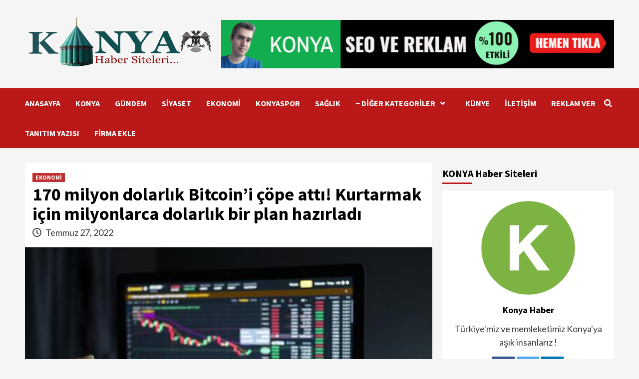

--- FILE ---
content_type: text/html; charset=UTF-8
request_url: https://www.konyahabersiteleri.com/170-milyon-dolarlik-bitcoini-cope-atti-kurtarmak-icin-milyonlarca-dolarlik-bir-plan-hazirladi/
body_size: 171020
content:
<!doctype html>
<html lang="tr" prefix="og: https://ogp.me/ns#">
<head>
	<!-- Google tag (gtag.js) -->
<script async src="https://www.googletagmanager.com/gtag/js?id=G-WXRTNVP7MW"></script>
<script>
  window.dataLayer = window.dataLayer || [];
  function gtag(){dataLayer.push(arguments);}
  gtag('js', new Date());

  gtag('config', 'G-WXRTNVP7MW');
</script>
	
	<script async src="https://pagead2.googlesyndication.com/pagead/js/adsbygoogle.js?client=ca-pub-3124472083828063"
     crossorigin="anonymous"></script>
    <meta charset="UTF-8">
    <meta name="viewport" content="width=device-width, initial-scale=1">
    <link rel="profile" href="http://gmpg.org/xfn/11">
    
<!-- Rank Math&#039;a Göre Arama Motoru Optimizasyonu - https://rankmath.com/ -->
<title>170 milyon dolarlık Bitcoin&#039;i çöpe attı! Kurtarmak için milyonlarca dolarlık bir plan hazırladı - KONYA Haber Siteleri</title>
<meta name="description" content="Howells iki gün önce Insider&#039;da yayımlanan söyleşide, plan kapsamında Boston Dynamics&#039;in robot köpeği Spot&#039;u da kullanmak istediğini söyledi."/>
<meta name="robots" content="follow, index, max-snippet:-1, max-video-preview:-1, max-image-preview:large"/>
<link rel="canonical" href="https://www.konyahabersiteleri.com/170-milyon-dolarlik-bitcoini-cope-atti-kurtarmak-icin-milyonlarca-dolarlik-bir-plan-hazirladi/" />
<meta property="og:locale" content="tr_TR" />
<meta property="og:type" content="article" />
<meta property="og:title" content="170 milyon dolarlık Bitcoin&#039;i çöpe attı! Kurtarmak için milyonlarca dolarlık bir plan hazırladı - KONYA Haber Siteleri" />
<meta property="og:description" content="Howells iki gün önce Insider&#039;da yayımlanan söyleşide, plan kapsamında Boston Dynamics&#039;in robot köpeği Spot&#039;u da kullanmak istediğini söyledi." />
<meta property="og:url" content="https://www.konyahabersiteleri.com/170-milyon-dolarlik-bitcoini-cope-atti-kurtarmak-icin-milyonlarca-dolarlik-bir-plan-hazirladi/" />
<meta property="og:site_name" content="KONYA Haber Siteleri" />
<meta property="article:publisher" content="https://www.facebook.com/alpnetajans/" />
<meta property="article:author" content="https://www.facebook.com/alpnetajans/" />
<meta property="article:tag" content="Altın döviz kurları" />
<meta property="article:tag" content="Ekonomi haberleri" />
<meta property="article:tag" content="Ekonomik gelişmeler" />
<meta property="article:tag" content="Konya ekonomisi" />
<meta property="article:tag" content="Para piyasaları" />
<meta property="article:section" content="EKONOMİ" />
<meta property="og:image" content="https://www.konyahabersiteleri.com/wp-content/uploads/2022/07/170-milyon-dolarlik-bitcoini-cope-atti-kurtarmak-icin-milyonlarca-dolarlik-bir-plan-hazirladi.jpg" />
<meta property="og:image:secure_url" content="https://www.konyahabersiteleri.com/wp-content/uploads/2022/07/170-milyon-dolarlik-bitcoini-cope-atti-kurtarmak-icin-milyonlarca-dolarlik-bir-plan-hazirladi.jpg" />
<meta property="og:image:width" content="460" />
<meta property="og:image:height" content="340" />
<meta property="og:image:alt" content="170 milyon dolarlık Bitcoin&#8217;i çöpe attı! Kurtarmak için milyonlarca dolarlık bir plan hazırladı" />
<meta property="og:image:type" content="image/jpeg" />
<meta property="article:published_time" content="2022-07-27T11:29:52+00:00" />
<meta name="twitter:card" content="summary_large_image" />
<meta name="twitter:title" content="170 milyon dolarlık Bitcoin&#039;i çöpe attı! Kurtarmak için milyonlarca dolarlık bir plan hazırladı - KONYA Haber Siteleri" />
<meta name="twitter:description" content="Howells iki gün önce Insider&#039;da yayımlanan söyleşide, plan kapsamında Boston Dynamics&#039;in robot köpeği Spot&#039;u da kullanmak istediğini söyledi." />
<meta name="twitter:site" content="@tekilziyaretci" />
<meta name="twitter:creator" content="@tekilziyaretci" />
<meta name="twitter:image" content="https://www.konyahabersiteleri.com/wp-content/uploads/2022/07/170-milyon-dolarlik-bitcoini-cope-atti-kurtarmak-icin-milyonlarca-dolarlik-bir-plan-hazirladi.jpg" />
<meta name="twitter:label1" content="Yazan" />
<meta name="twitter:data1" content="admin" />
<meta name="twitter:label2" content="Okuma süresi" />
<meta name="twitter:data2" content="1 dakika" />
<script type="application/ld+json" class="rank-math-schema">{"@context":"https://schema.org","@graph":[{"@type":["Organization","Person"],"@id":"https://www.konyahabersiteleri.com/#person","name":"KONYA Haber Siteleri","url":"https://www.konyahabersiteleri.com","sameAs":["https://www.facebook.com/alpnetajans/","https://twitter.com/tekilziyaretci"],"email":"alpnetajans@gmail.com","logo":{"@type":"ImageObject","@id":"https://www.konyahabersiteleri.com/#logo","url":"https://www.konyahabersiteleri.com/wp-content/uploads/2022/05/konyalogohaber-removebg-preview-150x150.png","contentUrl":"https://www.konyahabersiteleri.com/wp-content/uploads/2022/05/konyalogohaber-removebg-preview-150x150.png","caption":"KONYA Haber Siteleri","inLanguage":"tr"},"telephone":"+905442265740","image":{"@id":"https://www.konyahabersiteleri.com/#logo"}},{"@type":"WebSite","@id":"https://www.konyahabersiteleri.com/#website","url":"https://www.konyahabersiteleri.com","name":"KONYA Haber Siteleri","publisher":{"@id":"https://www.konyahabersiteleri.com/#person"},"inLanguage":"tr"},{"@type":"ImageObject","@id":"https://www.konyahabersiteleri.com/wp-content/uploads/2022/07/170-milyon-dolarlik-bitcoini-cope-atti-kurtarmak-icin-milyonlarca-dolarlik-bir-plan-hazirladi.jpg","url":"https://www.konyahabersiteleri.com/wp-content/uploads/2022/07/170-milyon-dolarlik-bitcoini-cope-atti-kurtarmak-icin-milyonlarca-dolarlik-bir-plan-hazirladi.jpg","width":"460","height":"340","inLanguage":"tr"},{"@type":"WebPage","@id":"https://www.konyahabersiteleri.com/170-milyon-dolarlik-bitcoini-cope-atti-kurtarmak-icin-milyonlarca-dolarlik-bir-plan-hazirladi/#webpage","url":"https://www.konyahabersiteleri.com/170-milyon-dolarlik-bitcoini-cope-atti-kurtarmak-icin-milyonlarca-dolarlik-bir-plan-hazirladi/","name":"170 milyon dolarl\u0131k Bitcoin&#039;i \u00e7\u00f6pe att\u0131! Kurtarmak i\u00e7in milyonlarca dolarl\u0131k bir plan haz\u0131rlad\u0131 - KONYA Haber Siteleri","datePublished":"2022-07-27T11:29:52+00:00","dateModified":"2022-07-27T11:29:52+00:00","isPartOf":{"@id":"https://www.konyahabersiteleri.com/#website"},"primaryImageOfPage":{"@id":"https://www.konyahabersiteleri.com/wp-content/uploads/2022/07/170-milyon-dolarlik-bitcoini-cope-atti-kurtarmak-icin-milyonlarca-dolarlik-bir-plan-hazirladi.jpg"},"inLanguage":"tr"},{"@type":"Person","@id":"https://www.konyahabersiteleri.com/author/admin/","name":"admin","url":"https://www.konyahabersiteleri.com/author/admin/","image":{"@type":"ImageObject","@id":"https://secure.gravatar.com/avatar/c09fe3c067379398be6b0c1cd47b602244a8983fd67dfbd1ea7a3f756f1a5c88?s=96&amp;d=mm&amp;r=g","url":"https://secure.gravatar.com/avatar/c09fe3c067379398be6b0c1cd47b602244a8983fd67dfbd1ea7a3f756f1a5c88?s=96&amp;d=mm&amp;r=g","caption":"admin","inLanguage":"tr"},"sameAs":["https://konyahabersiteleri.com"]},{"@type":"BlogPosting","headline":"170 milyon dolarl\u0131k Bitcoin&#039;i \u00e7\u00f6pe att\u0131! Kurtarmak i\u00e7in milyonlarca dolarl\u0131k bir plan haz\u0131rlad\u0131 - KONYA","datePublished":"2022-07-27T11:29:52+00:00","dateModified":"2022-07-27T11:29:52+00:00","articleSection":"EKONOM\u0130","author":{"@id":"https://www.konyahabersiteleri.com/author/admin/","name":"admin"},"publisher":{"@id":"https://www.konyahabersiteleri.com/#person"},"description":"Howells iki g\u00fcn \u00f6nce Insider&#039;da yay\u0131mlanan s\u00f6yle\u015fide, plan kapsam\u0131nda Boston Dynamics&#039;in robot k\u00f6pe\u011fi Spot&#039;u da kullanmak istedi\u011fini s\u00f6yledi.","name":"170 milyon dolarl\u0131k Bitcoin&#039;i \u00e7\u00f6pe att\u0131! Kurtarmak i\u00e7in milyonlarca dolarl\u0131k bir plan haz\u0131rlad\u0131 - KONYA","@id":"https://www.konyahabersiteleri.com/170-milyon-dolarlik-bitcoini-cope-atti-kurtarmak-icin-milyonlarca-dolarlik-bir-plan-hazirladi/#richSnippet","isPartOf":{"@id":"https://www.konyahabersiteleri.com/170-milyon-dolarlik-bitcoini-cope-atti-kurtarmak-icin-milyonlarca-dolarlik-bir-plan-hazirladi/#webpage"},"image":{"@id":"https://www.konyahabersiteleri.com/wp-content/uploads/2022/07/170-milyon-dolarlik-bitcoini-cope-atti-kurtarmak-icin-milyonlarca-dolarlik-bir-plan-hazirladi.jpg"},"inLanguage":"tr","mainEntityOfPage":{"@id":"https://www.konyahabersiteleri.com/170-milyon-dolarlik-bitcoini-cope-atti-kurtarmak-icin-milyonlarca-dolarlik-bir-plan-hazirladi/#webpage"}}]}</script>
<!-- /Rank Math WordPress SEO eklentisi -->

<link rel='dns-prefetch' href='//fonts.googleapis.com' />
<link rel='dns-prefetch' href='//www.googletagmanager.com' />
<link rel="alternate" type="application/rss+xml" title="KONYA Haber Siteleri &raquo; akışı" href="https://www.konyahabersiteleri.com/feed/" />
<link rel="alternate" type="application/rss+xml" title="KONYA Haber Siteleri &raquo; yorum akışı" href="https://www.konyahabersiteleri.com/comments/feed/" />
<link rel="alternate" type="application/rss+xml" title="KONYA Haber Siteleri &raquo; 170 milyon dolarlık Bitcoin&#8217;i çöpe attı! Kurtarmak için milyonlarca dolarlık bir plan hazırladı yorum akışı" href="https://www.konyahabersiteleri.com/170-milyon-dolarlik-bitcoini-cope-atti-kurtarmak-icin-milyonlarca-dolarlik-bir-plan-hazirladi/feed/" />
<link rel="alternate" title="oEmbed (JSON)" type="application/json+oembed" href="https://www.konyahabersiteleri.com/wp-json/oembed/1.0/embed?url=https%3A%2F%2Fwww.konyahabersiteleri.com%2F170-milyon-dolarlik-bitcoini-cope-atti-kurtarmak-icin-milyonlarca-dolarlik-bir-plan-hazirladi%2F" />
<link rel="alternate" title="oEmbed (XML)" type="text/xml+oembed" href="https://www.konyahabersiteleri.com/wp-json/oembed/1.0/embed?url=https%3A%2F%2Fwww.konyahabersiteleri.com%2F170-milyon-dolarlik-bitcoini-cope-atti-kurtarmak-icin-milyonlarca-dolarlik-bir-plan-hazirladi%2F&#038;format=xml" />
<style id='wp-img-auto-sizes-contain-inline-css' type='text/css'>
img:is([sizes=auto i],[sizes^="auto," i]){contain-intrinsic-size:3000px 1500px}
/*# sourceURL=wp-img-auto-sizes-contain-inline-css */
</style>
<style id='wp-emoji-styles-inline-css' type='text/css'>

	img.wp-smiley, img.emoji {
		display: inline !important;
		border: none !important;
		box-shadow: none !important;
		height: 1em !important;
		width: 1em !important;
		margin: 0 0.07em !important;
		vertical-align: -0.1em !important;
		background: none !important;
		padding: 0 !important;
	}
/*# sourceURL=wp-emoji-styles-inline-css */
</style>
<style id='wp-block-library-inline-css' type='text/css'>
:root{--wp-block-synced-color:#7a00df;--wp-block-synced-color--rgb:122,0,223;--wp-bound-block-color:var(--wp-block-synced-color);--wp-editor-canvas-background:#ddd;--wp-admin-theme-color:#007cba;--wp-admin-theme-color--rgb:0,124,186;--wp-admin-theme-color-darker-10:#006ba1;--wp-admin-theme-color-darker-10--rgb:0,107,160.5;--wp-admin-theme-color-darker-20:#005a87;--wp-admin-theme-color-darker-20--rgb:0,90,135;--wp-admin-border-width-focus:2px}@media (min-resolution:192dpi){:root{--wp-admin-border-width-focus:1.5px}}.wp-element-button{cursor:pointer}:root .has-very-light-gray-background-color{background-color:#eee}:root .has-very-dark-gray-background-color{background-color:#313131}:root .has-very-light-gray-color{color:#eee}:root .has-very-dark-gray-color{color:#313131}:root .has-vivid-green-cyan-to-vivid-cyan-blue-gradient-background{background:linear-gradient(135deg,#00d084,#0693e3)}:root .has-purple-crush-gradient-background{background:linear-gradient(135deg,#34e2e4,#4721fb 50%,#ab1dfe)}:root .has-hazy-dawn-gradient-background{background:linear-gradient(135deg,#faaca8,#dad0ec)}:root .has-subdued-olive-gradient-background{background:linear-gradient(135deg,#fafae1,#67a671)}:root .has-atomic-cream-gradient-background{background:linear-gradient(135deg,#fdd79a,#004a59)}:root .has-nightshade-gradient-background{background:linear-gradient(135deg,#330968,#31cdcf)}:root .has-midnight-gradient-background{background:linear-gradient(135deg,#020381,#2874fc)}:root{--wp--preset--font-size--normal:16px;--wp--preset--font-size--huge:42px}.has-regular-font-size{font-size:1em}.has-larger-font-size{font-size:2.625em}.has-normal-font-size{font-size:var(--wp--preset--font-size--normal)}.has-huge-font-size{font-size:var(--wp--preset--font-size--huge)}.has-text-align-center{text-align:center}.has-text-align-left{text-align:left}.has-text-align-right{text-align:right}.has-fit-text{white-space:nowrap!important}#end-resizable-editor-section{display:none}.aligncenter{clear:both}.items-justified-left{justify-content:flex-start}.items-justified-center{justify-content:center}.items-justified-right{justify-content:flex-end}.items-justified-space-between{justify-content:space-between}.screen-reader-text{border:0;clip-path:inset(50%);height:1px;margin:-1px;overflow:hidden;padding:0;position:absolute;width:1px;word-wrap:normal!important}.screen-reader-text:focus{background-color:#ddd;clip-path:none;color:#444;display:block;font-size:1em;height:auto;left:5px;line-height:normal;padding:15px 23px 14px;text-decoration:none;top:5px;width:auto;z-index:100000}html :where(.has-border-color){border-style:solid}html :where([style*=border-top-color]){border-top-style:solid}html :where([style*=border-right-color]){border-right-style:solid}html :where([style*=border-bottom-color]){border-bottom-style:solid}html :where([style*=border-left-color]){border-left-style:solid}html :where([style*=border-width]){border-style:solid}html :where([style*=border-top-width]){border-top-style:solid}html :where([style*=border-right-width]){border-right-style:solid}html :where([style*=border-bottom-width]){border-bottom-style:solid}html :where([style*=border-left-width]){border-left-style:solid}html :where(img[class*=wp-image-]){height:auto;max-width:100%}:where(figure){margin:0 0 1em}html :where(.is-position-sticky){--wp-admin--admin-bar--position-offset:var(--wp-admin--admin-bar--height,0px)}@media screen and (max-width:600px){html :where(.is-position-sticky){--wp-admin--admin-bar--position-offset:0px}}

/*# sourceURL=wp-block-library-inline-css */
</style><style id='wp-block-categories-inline-css' type='text/css'>
.wp-block-categories{box-sizing:border-box}.wp-block-categories.alignleft{margin-right:2em}.wp-block-categories.alignright{margin-left:2em}.wp-block-categories.wp-block-categories-dropdown.aligncenter{text-align:center}.wp-block-categories .wp-block-categories__label{display:block;width:100%}
/*# sourceURL=https://www.konyahabersiteleri.com/wp-includes/blocks/categories/style.min.css */
</style>
<style id='wp-block-latest-posts-inline-css' type='text/css'>
.wp-block-latest-posts{box-sizing:border-box}.wp-block-latest-posts.alignleft{margin-right:2em}.wp-block-latest-posts.alignright{margin-left:2em}.wp-block-latest-posts.wp-block-latest-posts__list{list-style:none}.wp-block-latest-posts.wp-block-latest-posts__list li{clear:both;overflow-wrap:break-word}.wp-block-latest-posts.is-grid{display:flex;flex-wrap:wrap}.wp-block-latest-posts.is-grid li{margin:0 1.25em 1.25em 0;width:100%}@media (min-width:600px){.wp-block-latest-posts.columns-2 li{width:calc(50% - .625em)}.wp-block-latest-posts.columns-2 li:nth-child(2n){margin-right:0}.wp-block-latest-posts.columns-3 li{width:calc(33.33333% - .83333em)}.wp-block-latest-posts.columns-3 li:nth-child(3n){margin-right:0}.wp-block-latest-posts.columns-4 li{width:calc(25% - .9375em)}.wp-block-latest-posts.columns-4 li:nth-child(4n){margin-right:0}.wp-block-latest-posts.columns-5 li{width:calc(20% - 1em)}.wp-block-latest-posts.columns-5 li:nth-child(5n){margin-right:0}.wp-block-latest-posts.columns-6 li{width:calc(16.66667% - 1.04167em)}.wp-block-latest-posts.columns-6 li:nth-child(6n){margin-right:0}}:root :where(.wp-block-latest-posts.is-grid){padding:0}:root :where(.wp-block-latest-posts.wp-block-latest-posts__list){padding-left:0}.wp-block-latest-posts__post-author,.wp-block-latest-posts__post-date{display:block;font-size:.8125em}.wp-block-latest-posts__post-excerpt,.wp-block-latest-posts__post-full-content{margin-bottom:1em;margin-top:.5em}.wp-block-latest-posts__featured-image a{display:inline-block}.wp-block-latest-posts__featured-image img{height:auto;max-width:100%;width:auto}.wp-block-latest-posts__featured-image.alignleft{float:left;margin-right:1em}.wp-block-latest-posts__featured-image.alignright{float:right;margin-left:1em}.wp-block-latest-posts__featured-image.aligncenter{margin-bottom:1em;text-align:center}
/*# sourceURL=https://www.konyahabersiteleri.com/wp-includes/blocks/latest-posts/style.min.css */
</style>
<style id='wp-block-media-text-inline-css' type='text/css'>
.wp-block-media-text{box-sizing:border-box;
  /*!rtl:begin:ignore*/direction:ltr;
  /*!rtl:end:ignore*/display:grid;grid-template-columns:50% 1fr;grid-template-rows:auto}.wp-block-media-text.has-media-on-the-right{grid-template-columns:1fr 50%}.wp-block-media-text.is-vertically-aligned-top>.wp-block-media-text__content,.wp-block-media-text.is-vertically-aligned-top>.wp-block-media-text__media{align-self:start}.wp-block-media-text.is-vertically-aligned-center>.wp-block-media-text__content,.wp-block-media-text.is-vertically-aligned-center>.wp-block-media-text__media,.wp-block-media-text>.wp-block-media-text__content,.wp-block-media-text>.wp-block-media-text__media{align-self:center}.wp-block-media-text.is-vertically-aligned-bottom>.wp-block-media-text__content,.wp-block-media-text.is-vertically-aligned-bottom>.wp-block-media-text__media{align-self:end}.wp-block-media-text>.wp-block-media-text__media{
  /*!rtl:begin:ignore*/grid-column:1;grid-row:1;
  /*!rtl:end:ignore*/margin:0}.wp-block-media-text>.wp-block-media-text__content{direction:ltr;
  /*!rtl:begin:ignore*/grid-column:2;grid-row:1;
  /*!rtl:end:ignore*/padding:0 8%;word-break:break-word}.wp-block-media-text.has-media-on-the-right>.wp-block-media-text__media{
  /*!rtl:begin:ignore*/grid-column:2;grid-row:1
  /*!rtl:end:ignore*/}.wp-block-media-text.has-media-on-the-right>.wp-block-media-text__content{
  /*!rtl:begin:ignore*/grid-column:1;grid-row:1
  /*!rtl:end:ignore*/}.wp-block-media-text__media a{display:block}.wp-block-media-text__media img,.wp-block-media-text__media video{height:auto;max-width:unset;vertical-align:middle;width:100%}.wp-block-media-text.is-image-fill>.wp-block-media-text__media{background-size:cover;height:100%;min-height:250px}.wp-block-media-text.is-image-fill>.wp-block-media-text__media>a{display:block;height:100%}.wp-block-media-text.is-image-fill>.wp-block-media-text__media img{height:1px;margin:-1px;overflow:hidden;padding:0;position:absolute;width:1px;clip:rect(0,0,0,0);border:0}.wp-block-media-text.is-image-fill-element>.wp-block-media-text__media{height:100%;min-height:250px}.wp-block-media-text.is-image-fill-element>.wp-block-media-text__media>a{display:block;height:100%}.wp-block-media-text.is-image-fill-element>.wp-block-media-text__media img{height:100%;object-fit:cover;width:100%}@media (max-width:600px){.wp-block-media-text.is-stacked-on-mobile{grid-template-columns:100%!important}.wp-block-media-text.is-stacked-on-mobile>.wp-block-media-text__media{grid-column:1;grid-row:1}.wp-block-media-text.is-stacked-on-mobile>.wp-block-media-text__content{grid-column:1;grid-row:2}}
/*# sourceURL=https://www.konyahabersiteleri.com/wp-includes/blocks/media-text/style.min.css */
</style>
<style id='wp-block-group-inline-css' type='text/css'>
.wp-block-group{box-sizing:border-box}:where(.wp-block-group.wp-block-group-is-layout-constrained){position:relative}
/*# sourceURL=https://www.konyahabersiteleri.com/wp-includes/blocks/group/style.min.css */
</style>
<style id='wp-block-paragraph-inline-css' type='text/css'>
.is-small-text{font-size:.875em}.is-regular-text{font-size:1em}.is-large-text{font-size:2.25em}.is-larger-text{font-size:3em}.has-drop-cap:not(:focus):first-letter{float:left;font-size:8.4em;font-style:normal;font-weight:100;line-height:.68;margin:.05em .1em 0 0;text-transform:uppercase}body.rtl .has-drop-cap:not(:focus):first-letter{float:none;margin-left:.1em}p.has-drop-cap.has-background{overflow:hidden}:root :where(p.has-background){padding:1.25em 2.375em}:where(p.has-text-color:not(.has-link-color)) a{color:inherit}p.has-text-align-left[style*="writing-mode:vertical-lr"],p.has-text-align-right[style*="writing-mode:vertical-rl"]{rotate:180deg}
/*# sourceURL=https://www.konyahabersiteleri.com/wp-includes/blocks/paragraph/style.min.css */
</style>
<style id='wp-block-social-links-inline-css' type='text/css'>
.wp-block-social-links{background:none;box-sizing:border-box;margin-left:0;padding-left:0;padding-right:0;text-indent:0}.wp-block-social-links .wp-social-link a,.wp-block-social-links .wp-social-link a:hover{border-bottom:0;box-shadow:none;text-decoration:none}.wp-block-social-links .wp-social-link svg{height:1em;width:1em}.wp-block-social-links .wp-social-link span:not(.screen-reader-text){font-size:.65em;margin-left:.5em;margin-right:.5em}.wp-block-social-links.has-small-icon-size{font-size:16px}.wp-block-social-links,.wp-block-social-links.has-normal-icon-size{font-size:24px}.wp-block-social-links.has-large-icon-size{font-size:36px}.wp-block-social-links.has-huge-icon-size{font-size:48px}.wp-block-social-links.aligncenter{display:flex;justify-content:center}.wp-block-social-links.alignright{justify-content:flex-end}.wp-block-social-link{border-radius:9999px;display:block}@media not (prefers-reduced-motion){.wp-block-social-link{transition:transform .1s ease}}.wp-block-social-link{height:auto}.wp-block-social-link a{align-items:center;display:flex;line-height:0}.wp-block-social-link:hover{transform:scale(1.1)}.wp-block-social-links .wp-block-social-link.wp-social-link{display:inline-block;margin:0;padding:0}.wp-block-social-links .wp-block-social-link.wp-social-link .wp-block-social-link-anchor,.wp-block-social-links .wp-block-social-link.wp-social-link .wp-block-social-link-anchor svg,.wp-block-social-links .wp-block-social-link.wp-social-link .wp-block-social-link-anchor:active,.wp-block-social-links .wp-block-social-link.wp-social-link .wp-block-social-link-anchor:hover,.wp-block-social-links .wp-block-social-link.wp-social-link .wp-block-social-link-anchor:visited{color:currentColor;fill:currentColor}:where(.wp-block-social-links:not(.is-style-logos-only)) .wp-social-link{background-color:#f0f0f0;color:#444}:where(.wp-block-social-links:not(.is-style-logos-only)) .wp-social-link-amazon{background-color:#f90;color:#fff}:where(.wp-block-social-links:not(.is-style-logos-only)) .wp-social-link-bandcamp{background-color:#1ea0c3;color:#fff}:where(.wp-block-social-links:not(.is-style-logos-only)) .wp-social-link-behance{background-color:#0757fe;color:#fff}:where(.wp-block-social-links:not(.is-style-logos-only)) .wp-social-link-bluesky{background-color:#0a7aff;color:#fff}:where(.wp-block-social-links:not(.is-style-logos-only)) .wp-social-link-codepen{background-color:#1e1f26;color:#fff}:where(.wp-block-social-links:not(.is-style-logos-only)) .wp-social-link-deviantart{background-color:#02e49b;color:#fff}:where(.wp-block-social-links:not(.is-style-logos-only)) .wp-social-link-discord{background-color:#5865f2;color:#fff}:where(.wp-block-social-links:not(.is-style-logos-only)) .wp-social-link-dribbble{background-color:#e94c89;color:#fff}:where(.wp-block-social-links:not(.is-style-logos-only)) .wp-social-link-dropbox{background-color:#4280ff;color:#fff}:where(.wp-block-social-links:not(.is-style-logos-only)) .wp-social-link-etsy{background-color:#f45800;color:#fff}:where(.wp-block-social-links:not(.is-style-logos-only)) .wp-social-link-facebook{background-color:#0866ff;color:#fff}:where(.wp-block-social-links:not(.is-style-logos-only)) .wp-social-link-fivehundredpx{background-color:#000;color:#fff}:where(.wp-block-social-links:not(.is-style-logos-only)) .wp-social-link-flickr{background-color:#0461dd;color:#fff}:where(.wp-block-social-links:not(.is-style-logos-only)) .wp-social-link-foursquare{background-color:#e65678;color:#fff}:where(.wp-block-social-links:not(.is-style-logos-only)) .wp-social-link-github{background-color:#24292d;color:#fff}:where(.wp-block-social-links:not(.is-style-logos-only)) .wp-social-link-goodreads{background-color:#eceadd;color:#382110}:where(.wp-block-social-links:not(.is-style-logos-only)) .wp-social-link-google{background-color:#ea4434;color:#fff}:where(.wp-block-social-links:not(.is-style-logos-only)) .wp-social-link-gravatar{background-color:#1d4fc4;color:#fff}:where(.wp-block-social-links:not(.is-style-logos-only)) .wp-social-link-instagram{background-color:#f00075;color:#fff}:where(.wp-block-social-links:not(.is-style-logos-only)) .wp-social-link-lastfm{background-color:#e21b24;color:#fff}:where(.wp-block-social-links:not(.is-style-logos-only)) .wp-social-link-linkedin{background-color:#0d66c2;color:#fff}:where(.wp-block-social-links:not(.is-style-logos-only)) .wp-social-link-mastodon{background-color:#3288d4;color:#fff}:where(.wp-block-social-links:not(.is-style-logos-only)) .wp-social-link-medium{background-color:#000;color:#fff}:where(.wp-block-social-links:not(.is-style-logos-only)) .wp-social-link-meetup{background-color:#f6405f;color:#fff}:where(.wp-block-social-links:not(.is-style-logos-only)) .wp-social-link-patreon{background-color:#000;color:#fff}:where(.wp-block-social-links:not(.is-style-logos-only)) .wp-social-link-pinterest{background-color:#e60122;color:#fff}:where(.wp-block-social-links:not(.is-style-logos-only)) .wp-social-link-pocket{background-color:#ef4155;color:#fff}:where(.wp-block-social-links:not(.is-style-logos-only)) .wp-social-link-reddit{background-color:#ff4500;color:#fff}:where(.wp-block-social-links:not(.is-style-logos-only)) .wp-social-link-skype{background-color:#0478d7;color:#fff}:where(.wp-block-social-links:not(.is-style-logos-only)) .wp-social-link-snapchat{background-color:#fefc00;color:#fff;stroke:#000}:where(.wp-block-social-links:not(.is-style-logos-only)) .wp-social-link-soundcloud{background-color:#ff5600;color:#fff}:where(.wp-block-social-links:not(.is-style-logos-only)) .wp-social-link-spotify{background-color:#1bd760;color:#fff}:where(.wp-block-social-links:not(.is-style-logos-only)) .wp-social-link-telegram{background-color:#2aabee;color:#fff}:where(.wp-block-social-links:not(.is-style-logos-only)) .wp-social-link-threads{background-color:#000;color:#fff}:where(.wp-block-social-links:not(.is-style-logos-only)) .wp-social-link-tiktok{background-color:#000;color:#fff}:where(.wp-block-social-links:not(.is-style-logos-only)) .wp-social-link-tumblr{background-color:#011835;color:#fff}:where(.wp-block-social-links:not(.is-style-logos-only)) .wp-social-link-twitch{background-color:#6440a4;color:#fff}:where(.wp-block-social-links:not(.is-style-logos-only)) .wp-social-link-twitter{background-color:#1da1f2;color:#fff}:where(.wp-block-social-links:not(.is-style-logos-only)) .wp-social-link-vimeo{background-color:#1eb7ea;color:#fff}:where(.wp-block-social-links:not(.is-style-logos-only)) .wp-social-link-vk{background-color:#4680c2;color:#fff}:where(.wp-block-social-links:not(.is-style-logos-only)) .wp-social-link-wordpress{background-color:#3499cd;color:#fff}:where(.wp-block-social-links:not(.is-style-logos-only)) .wp-social-link-whatsapp{background-color:#25d366;color:#fff}:where(.wp-block-social-links:not(.is-style-logos-only)) .wp-social-link-x{background-color:#000;color:#fff}:where(.wp-block-social-links:not(.is-style-logos-only)) .wp-social-link-yelp{background-color:#d32422;color:#fff}:where(.wp-block-social-links:not(.is-style-logos-only)) .wp-social-link-youtube{background-color:red;color:#fff}:where(.wp-block-social-links.is-style-logos-only) .wp-social-link{background:none}:where(.wp-block-social-links.is-style-logos-only) .wp-social-link svg{height:1.25em;width:1.25em}:where(.wp-block-social-links.is-style-logos-only) .wp-social-link-amazon{color:#f90}:where(.wp-block-social-links.is-style-logos-only) .wp-social-link-bandcamp{color:#1ea0c3}:where(.wp-block-social-links.is-style-logos-only) .wp-social-link-behance{color:#0757fe}:where(.wp-block-social-links.is-style-logos-only) .wp-social-link-bluesky{color:#0a7aff}:where(.wp-block-social-links.is-style-logos-only) .wp-social-link-codepen{color:#1e1f26}:where(.wp-block-social-links.is-style-logos-only) .wp-social-link-deviantart{color:#02e49b}:where(.wp-block-social-links.is-style-logos-only) .wp-social-link-discord{color:#5865f2}:where(.wp-block-social-links.is-style-logos-only) .wp-social-link-dribbble{color:#e94c89}:where(.wp-block-social-links.is-style-logos-only) .wp-social-link-dropbox{color:#4280ff}:where(.wp-block-social-links.is-style-logos-only) .wp-social-link-etsy{color:#f45800}:where(.wp-block-social-links.is-style-logos-only) .wp-social-link-facebook{color:#0866ff}:where(.wp-block-social-links.is-style-logos-only) .wp-social-link-fivehundredpx{color:#000}:where(.wp-block-social-links.is-style-logos-only) .wp-social-link-flickr{color:#0461dd}:where(.wp-block-social-links.is-style-logos-only) .wp-social-link-foursquare{color:#e65678}:where(.wp-block-social-links.is-style-logos-only) .wp-social-link-github{color:#24292d}:where(.wp-block-social-links.is-style-logos-only) .wp-social-link-goodreads{color:#382110}:where(.wp-block-social-links.is-style-logos-only) .wp-social-link-google{color:#ea4434}:where(.wp-block-social-links.is-style-logos-only) .wp-social-link-gravatar{color:#1d4fc4}:where(.wp-block-social-links.is-style-logos-only) .wp-social-link-instagram{color:#f00075}:where(.wp-block-social-links.is-style-logos-only) .wp-social-link-lastfm{color:#e21b24}:where(.wp-block-social-links.is-style-logos-only) .wp-social-link-linkedin{color:#0d66c2}:where(.wp-block-social-links.is-style-logos-only) .wp-social-link-mastodon{color:#3288d4}:where(.wp-block-social-links.is-style-logos-only) .wp-social-link-medium{color:#000}:where(.wp-block-social-links.is-style-logos-only) .wp-social-link-meetup{color:#f6405f}:where(.wp-block-social-links.is-style-logos-only) .wp-social-link-patreon{color:#000}:where(.wp-block-social-links.is-style-logos-only) .wp-social-link-pinterest{color:#e60122}:where(.wp-block-social-links.is-style-logos-only) .wp-social-link-pocket{color:#ef4155}:where(.wp-block-social-links.is-style-logos-only) .wp-social-link-reddit{color:#ff4500}:where(.wp-block-social-links.is-style-logos-only) .wp-social-link-skype{color:#0478d7}:where(.wp-block-social-links.is-style-logos-only) .wp-social-link-snapchat{color:#fff;stroke:#000}:where(.wp-block-social-links.is-style-logos-only) .wp-social-link-soundcloud{color:#ff5600}:where(.wp-block-social-links.is-style-logos-only) .wp-social-link-spotify{color:#1bd760}:where(.wp-block-social-links.is-style-logos-only) .wp-social-link-telegram{color:#2aabee}:where(.wp-block-social-links.is-style-logos-only) .wp-social-link-threads{color:#000}:where(.wp-block-social-links.is-style-logos-only) .wp-social-link-tiktok{color:#000}:where(.wp-block-social-links.is-style-logos-only) .wp-social-link-tumblr{color:#011835}:where(.wp-block-social-links.is-style-logos-only) .wp-social-link-twitch{color:#6440a4}:where(.wp-block-social-links.is-style-logos-only) .wp-social-link-twitter{color:#1da1f2}:where(.wp-block-social-links.is-style-logos-only) .wp-social-link-vimeo{color:#1eb7ea}:where(.wp-block-social-links.is-style-logos-only) .wp-social-link-vk{color:#4680c2}:where(.wp-block-social-links.is-style-logos-only) .wp-social-link-whatsapp{color:#25d366}:where(.wp-block-social-links.is-style-logos-only) .wp-social-link-wordpress{color:#3499cd}:where(.wp-block-social-links.is-style-logos-only) .wp-social-link-x{color:#000}:where(.wp-block-social-links.is-style-logos-only) .wp-social-link-yelp{color:#d32422}:where(.wp-block-social-links.is-style-logos-only) .wp-social-link-youtube{color:red}.wp-block-social-links.is-style-pill-shape .wp-social-link{width:auto}:root :where(.wp-block-social-links .wp-social-link a){padding:.25em}:root :where(.wp-block-social-links.is-style-logos-only .wp-social-link a){padding:0}:root :where(.wp-block-social-links.is-style-pill-shape .wp-social-link a){padding-left:.6666666667em;padding-right:.6666666667em}.wp-block-social-links:not(.has-icon-color):not(.has-icon-background-color) .wp-social-link-snapchat .wp-block-social-link-label{color:#000}
/*# sourceURL=https://www.konyahabersiteleri.com/wp-includes/blocks/social-links/style.min.css */
</style>
<style id='global-styles-inline-css' type='text/css'>
:root{--wp--preset--aspect-ratio--square: 1;--wp--preset--aspect-ratio--4-3: 4/3;--wp--preset--aspect-ratio--3-4: 3/4;--wp--preset--aspect-ratio--3-2: 3/2;--wp--preset--aspect-ratio--2-3: 2/3;--wp--preset--aspect-ratio--16-9: 16/9;--wp--preset--aspect-ratio--9-16: 9/16;--wp--preset--color--black: #000000;--wp--preset--color--cyan-bluish-gray: #abb8c3;--wp--preset--color--white: #ffffff;--wp--preset--color--pale-pink: #f78da7;--wp--preset--color--vivid-red: #cf2e2e;--wp--preset--color--luminous-vivid-orange: #ff6900;--wp--preset--color--luminous-vivid-amber: #fcb900;--wp--preset--color--light-green-cyan: #7bdcb5;--wp--preset--color--vivid-green-cyan: #00d084;--wp--preset--color--pale-cyan-blue: #8ed1fc;--wp--preset--color--vivid-cyan-blue: #0693e3;--wp--preset--color--vivid-purple: #9b51e0;--wp--preset--gradient--vivid-cyan-blue-to-vivid-purple: linear-gradient(135deg,rgb(6,147,227) 0%,rgb(155,81,224) 100%);--wp--preset--gradient--light-green-cyan-to-vivid-green-cyan: linear-gradient(135deg,rgb(122,220,180) 0%,rgb(0,208,130) 100%);--wp--preset--gradient--luminous-vivid-amber-to-luminous-vivid-orange: linear-gradient(135deg,rgb(252,185,0) 0%,rgb(255,105,0) 100%);--wp--preset--gradient--luminous-vivid-orange-to-vivid-red: linear-gradient(135deg,rgb(255,105,0) 0%,rgb(207,46,46) 100%);--wp--preset--gradient--very-light-gray-to-cyan-bluish-gray: linear-gradient(135deg,rgb(238,238,238) 0%,rgb(169,184,195) 100%);--wp--preset--gradient--cool-to-warm-spectrum: linear-gradient(135deg,rgb(74,234,220) 0%,rgb(151,120,209) 20%,rgb(207,42,186) 40%,rgb(238,44,130) 60%,rgb(251,105,98) 80%,rgb(254,248,76) 100%);--wp--preset--gradient--blush-light-purple: linear-gradient(135deg,rgb(255,206,236) 0%,rgb(152,150,240) 100%);--wp--preset--gradient--blush-bordeaux: linear-gradient(135deg,rgb(254,205,165) 0%,rgb(254,45,45) 50%,rgb(107,0,62) 100%);--wp--preset--gradient--luminous-dusk: linear-gradient(135deg,rgb(255,203,112) 0%,rgb(199,81,192) 50%,rgb(65,88,208) 100%);--wp--preset--gradient--pale-ocean: linear-gradient(135deg,rgb(255,245,203) 0%,rgb(182,227,212) 50%,rgb(51,167,181) 100%);--wp--preset--gradient--electric-grass: linear-gradient(135deg,rgb(202,248,128) 0%,rgb(113,206,126) 100%);--wp--preset--gradient--midnight: linear-gradient(135deg,rgb(2,3,129) 0%,rgb(40,116,252) 100%);--wp--preset--font-size--small: 13px;--wp--preset--font-size--medium: 20px;--wp--preset--font-size--large: 36px;--wp--preset--font-size--x-large: 42px;--wp--preset--spacing--20: 0.44rem;--wp--preset--spacing--30: 0.67rem;--wp--preset--spacing--40: 1rem;--wp--preset--spacing--50: 1.5rem;--wp--preset--spacing--60: 2.25rem;--wp--preset--spacing--70: 3.38rem;--wp--preset--spacing--80: 5.06rem;--wp--preset--shadow--natural: 6px 6px 9px rgba(0, 0, 0, 0.2);--wp--preset--shadow--deep: 12px 12px 50px rgba(0, 0, 0, 0.4);--wp--preset--shadow--sharp: 6px 6px 0px rgba(0, 0, 0, 0.2);--wp--preset--shadow--outlined: 6px 6px 0px -3px rgb(255, 255, 255), 6px 6px rgb(0, 0, 0);--wp--preset--shadow--crisp: 6px 6px 0px rgb(0, 0, 0);}:where(.is-layout-flex){gap: 0.5em;}:where(.is-layout-grid){gap: 0.5em;}body .is-layout-flex{display: flex;}.is-layout-flex{flex-wrap: wrap;align-items: center;}.is-layout-flex > :is(*, div){margin: 0;}body .is-layout-grid{display: grid;}.is-layout-grid > :is(*, div){margin: 0;}:where(.wp-block-columns.is-layout-flex){gap: 2em;}:where(.wp-block-columns.is-layout-grid){gap: 2em;}:where(.wp-block-post-template.is-layout-flex){gap: 1.25em;}:where(.wp-block-post-template.is-layout-grid){gap: 1.25em;}.has-black-color{color: var(--wp--preset--color--black) !important;}.has-cyan-bluish-gray-color{color: var(--wp--preset--color--cyan-bluish-gray) !important;}.has-white-color{color: var(--wp--preset--color--white) !important;}.has-pale-pink-color{color: var(--wp--preset--color--pale-pink) !important;}.has-vivid-red-color{color: var(--wp--preset--color--vivid-red) !important;}.has-luminous-vivid-orange-color{color: var(--wp--preset--color--luminous-vivid-orange) !important;}.has-luminous-vivid-amber-color{color: var(--wp--preset--color--luminous-vivid-amber) !important;}.has-light-green-cyan-color{color: var(--wp--preset--color--light-green-cyan) !important;}.has-vivid-green-cyan-color{color: var(--wp--preset--color--vivid-green-cyan) !important;}.has-pale-cyan-blue-color{color: var(--wp--preset--color--pale-cyan-blue) !important;}.has-vivid-cyan-blue-color{color: var(--wp--preset--color--vivid-cyan-blue) !important;}.has-vivid-purple-color{color: var(--wp--preset--color--vivid-purple) !important;}.has-black-background-color{background-color: var(--wp--preset--color--black) !important;}.has-cyan-bluish-gray-background-color{background-color: var(--wp--preset--color--cyan-bluish-gray) !important;}.has-white-background-color{background-color: var(--wp--preset--color--white) !important;}.has-pale-pink-background-color{background-color: var(--wp--preset--color--pale-pink) !important;}.has-vivid-red-background-color{background-color: var(--wp--preset--color--vivid-red) !important;}.has-luminous-vivid-orange-background-color{background-color: var(--wp--preset--color--luminous-vivid-orange) !important;}.has-luminous-vivid-amber-background-color{background-color: var(--wp--preset--color--luminous-vivid-amber) !important;}.has-light-green-cyan-background-color{background-color: var(--wp--preset--color--light-green-cyan) !important;}.has-vivid-green-cyan-background-color{background-color: var(--wp--preset--color--vivid-green-cyan) !important;}.has-pale-cyan-blue-background-color{background-color: var(--wp--preset--color--pale-cyan-blue) !important;}.has-vivid-cyan-blue-background-color{background-color: var(--wp--preset--color--vivid-cyan-blue) !important;}.has-vivid-purple-background-color{background-color: var(--wp--preset--color--vivid-purple) !important;}.has-black-border-color{border-color: var(--wp--preset--color--black) !important;}.has-cyan-bluish-gray-border-color{border-color: var(--wp--preset--color--cyan-bluish-gray) !important;}.has-white-border-color{border-color: var(--wp--preset--color--white) !important;}.has-pale-pink-border-color{border-color: var(--wp--preset--color--pale-pink) !important;}.has-vivid-red-border-color{border-color: var(--wp--preset--color--vivid-red) !important;}.has-luminous-vivid-orange-border-color{border-color: var(--wp--preset--color--luminous-vivid-orange) !important;}.has-luminous-vivid-amber-border-color{border-color: var(--wp--preset--color--luminous-vivid-amber) !important;}.has-light-green-cyan-border-color{border-color: var(--wp--preset--color--light-green-cyan) !important;}.has-vivid-green-cyan-border-color{border-color: var(--wp--preset--color--vivid-green-cyan) !important;}.has-pale-cyan-blue-border-color{border-color: var(--wp--preset--color--pale-cyan-blue) !important;}.has-vivid-cyan-blue-border-color{border-color: var(--wp--preset--color--vivid-cyan-blue) !important;}.has-vivid-purple-border-color{border-color: var(--wp--preset--color--vivid-purple) !important;}.has-vivid-cyan-blue-to-vivid-purple-gradient-background{background: var(--wp--preset--gradient--vivid-cyan-blue-to-vivid-purple) !important;}.has-light-green-cyan-to-vivid-green-cyan-gradient-background{background: var(--wp--preset--gradient--light-green-cyan-to-vivid-green-cyan) !important;}.has-luminous-vivid-amber-to-luminous-vivid-orange-gradient-background{background: var(--wp--preset--gradient--luminous-vivid-amber-to-luminous-vivid-orange) !important;}.has-luminous-vivid-orange-to-vivid-red-gradient-background{background: var(--wp--preset--gradient--luminous-vivid-orange-to-vivid-red) !important;}.has-very-light-gray-to-cyan-bluish-gray-gradient-background{background: var(--wp--preset--gradient--very-light-gray-to-cyan-bluish-gray) !important;}.has-cool-to-warm-spectrum-gradient-background{background: var(--wp--preset--gradient--cool-to-warm-spectrum) !important;}.has-blush-light-purple-gradient-background{background: var(--wp--preset--gradient--blush-light-purple) !important;}.has-blush-bordeaux-gradient-background{background: var(--wp--preset--gradient--blush-bordeaux) !important;}.has-luminous-dusk-gradient-background{background: var(--wp--preset--gradient--luminous-dusk) !important;}.has-pale-ocean-gradient-background{background: var(--wp--preset--gradient--pale-ocean) !important;}.has-electric-grass-gradient-background{background: var(--wp--preset--gradient--electric-grass) !important;}.has-midnight-gradient-background{background: var(--wp--preset--gradient--midnight) !important;}.has-small-font-size{font-size: var(--wp--preset--font-size--small) !important;}.has-medium-font-size{font-size: var(--wp--preset--font-size--medium) !important;}.has-large-font-size{font-size: var(--wp--preset--font-size--large) !important;}.has-x-large-font-size{font-size: var(--wp--preset--font-size--x-large) !important;}
/*# sourceURL=global-styles-inline-css */
</style>

<style id='classic-theme-styles-inline-css' type='text/css'>
/*! This file is auto-generated */
.wp-block-button__link{color:#fff;background-color:#32373c;border-radius:9999px;box-shadow:none;text-decoration:none;padding:calc(.667em + 2px) calc(1.333em + 2px);font-size:1.125em}.wp-block-file__button{background:#32373c;color:#fff;text-decoration:none}
/*# sourceURL=/wp-includes/css/classic-themes.min.css */
</style>
<link rel='stylesheet' id='font-awesome-v5-css' href='https://www.konyahabersiteleri.com/wp-content/themes/covernews/assets/font-awesome-v5/css/fontawesome-all.min.css?ver=6.9' type='text/css' media='all' />
<link rel='stylesheet' id='bootstrap-css' href='https://www.konyahabersiteleri.com/wp-content/themes/covernews/assets/bootstrap/css/bootstrap.min.css?ver=6.9' type='text/css' media='all' />
<link rel='stylesheet' id='slick-css' href='https://www.konyahabersiteleri.com/wp-content/themes/covernews/assets/slick/css/slick.css?ver=6.9' type='text/css' media='all' />
<link rel='stylesheet' id='covernews-google-fonts-css' href='https://fonts.googleapis.com/css?family=Source%20Sans%20Pro:400,400i,700,700i|Lato:400,300,400italic,900,700&#038;subset=latin,latin-ext' type='text/css' media='all' />
<link rel='stylesheet' id='covernews-style-css' href='https://www.konyahabersiteleri.com/wp-content/themes/covernews/style.css?ver=3.0.0' type='text/css' media='all' />
<link rel='stylesheet' id='meks_ess-main-css' href='https://www.konyahabersiteleri.com/wp-content/plugins/meks-easy-social-share/assets/css/main.css?ver=1.3' type='text/css' media='all' />
<script type="text/javascript" src="https://www.konyahabersiteleri.com/wp-includes/js/jquery/jquery.min.js?ver=3.7.1" id="jquery-core-js"></script>
<script type="text/javascript" src="https://www.konyahabersiteleri.com/wp-includes/js/jquery/jquery-migrate.min.js?ver=3.4.1" id="jquery-migrate-js"></script>
<link rel="https://api.w.org/" href="https://www.konyahabersiteleri.com/wp-json/" /><link rel="alternate" title="JSON" type="application/json" href="https://www.konyahabersiteleri.com/wp-json/wp/v2/posts/5374" /><link rel="EditURI" type="application/rsd+xml" title="RSD" href="https://www.konyahabersiteleri.com/xmlrpc.php?rsd" />
<meta name="generator" content="WordPress 6.9" />
<link rel='shortlink' href='https://www.konyahabersiteleri.com/?p=5374' />
<meta name="generator" content="Site Kit by Google 1.168.0" /><link rel="pingback" href="https://www.konyahabersiteleri.com/xmlrpc.php">
<!-- Site Kit tarafından eklenen Google AdSense meta etiketleri -->
<meta name="google-adsense-platform-account" content="ca-host-pub-2644536267352236">
<meta name="google-adsense-platform-domain" content="sitekit.withgoogle.com">
<!-- Site Kit tarafından eklenen Google AdSense meta etiketlerine son verin -->
        <style type="text/css">
                        .site-title,
            .site-description {
                position: absolute;
                clip: rect(1px, 1px, 1px, 1px);
                display: none;
            }

                    @media (min-width: 768px){
            .elementor-default .elementor-section.elementor-section-full_width > .elementor-container,
            .elementor-page .elementor-section.elementor-section-full_width > .elementor-container,
            .elementor-default .elementor-section.elementor-section-boxed > .elementor-container,
            .elementor-page .elementor-section.elementor-section-boxed > .elementor-container {
                max-width: 730px;
            }
        }
        @media (min-width: 992px){
            .elementor-default .elementor-section.elementor-section-full_width > .elementor-container,
            .elementor-page .elementor-section.elementor-section-full_width > .elementor-container,
            .elementor-default .elementor-section.elementor-section-boxed > .elementor-container,
            .elementor-page .elementor-section.elementor-section-boxed > .elementor-container {
                max-width: 950px;
            }
        }
        @media only screen and (min-width: 1401px){
            .elementor-default .elementor-section.elementor-section-full_width > .elementor-container,
            .elementor-page .elementor-section.elementor-section-full_width > .elementor-container,
            .elementor-default .elementor-section.elementor-section-boxed > .elementor-container,
            .elementor-page .elementor-section.elementor-section-boxed > .elementor-container {
                max-width: 1180px;
            }
        }
        @media only screen and (min-width: 1200px) and (max-width: 1400px){
            .elementor-default .elementor-section.elementor-section-full_width > .elementor-container,
            .elementor-page .elementor-section.elementor-section-full_width > .elementor-container,
            .elementor-default .elementor-section.elementor-section-boxed > .elementor-container,
            .elementor-page .elementor-section.elementor-section-boxed > .elementor-container {
                max-width: 1160px;
            }
        }
        @media (min-width: 1680px){            
            .elementor-default .elementor-section.elementor-section-full_width > .elementor-container,
            .elementor-page .elementor-section.elementor-section-full_width > .elementor-container,
            .elementor-default .elementor-section.elementor-section-boxed > .elementor-container,
            .elementor-page .elementor-section.elementor-section-boxed > .elementor-container {
                max-width: 1580px;
            }
        }
        
        .align-content-left .elementor-section-stretched,
        .align-content-right .elementor-section-stretched {
            max-width: 100%;
            left: 0 !important;
        }


        </style>
        <link rel="icon" href="https://www.konyahabersiteleri.com/wp-content/uploads/2022/05/cropped-k-harfi-32x32.png" sizes="32x32" />
<link rel="icon" href="https://www.konyahabersiteleri.com/wp-content/uploads/2022/05/cropped-k-harfi-192x192.png" sizes="192x192" />
<link rel="apple-touch-icon" href="https://www.konyahabersiteleri.com/wp-content/uploads/2022/05/cropped-k-harfi-180x180.png" />
<meta name="msapplication-TileImage" content="https://www.konyahabersiteleri.com/wp-content/uploads/2022/05/cropped-k-harfi-270x270.png" />
</head>

<body class="wp-singular post-template-default single single-post postid-5374 single-format-standard wp-custom-logo wp-embed-responsive wp-theme-covernews default-content-layout scrollup-sticky-header aft-sticky-header aft-sticky-sidebar default single-content-mode-default header-image-default align-content-left">


<div id="page" class="site">
    <a class="skip-link screen-reader-text" href="#content">Skip to content</a>

    <div class="header-layout-1">
                <header id="masthead" class="site-header">
                        <div class="masthead-banner "
                 data-background="">
                <div class="container">
                    <div class="row">
                        <div class="col-md-4">
                            <div class="site-branding">
                                <a href="https://www.konyahabersiteleri.com/" class="custom-logo-link" rel="home"><img width="700" height="200" src="https://www.konyahabersiteleri.com/wp-content/uploads/2022/05/konyalogohaber-removebg-preview.png" class="custom-logo" alt="KONYA Haber Siteleri" decoding="async" fetchpriority="high" srcset="https://www.konyahabersiteleri.com/wp-content/uploads/2022/05/konyalogohaber-removebg-preview.png 700w, https://www.konyahabersiteleri.com/wp-content/uploads/2022/05/konyalogohaber-removebg-preview-300x86.png 300w" sizes="(max-width: 700px) 100vw, 700px" /></a>                                    <p class="site-title font-family-1">
                                        <a href="https://www.konyahabersiteleri.com/"
                                           rel="home">KONYA Haber Siteleri</a>
                                    </p>
                                
                                                                    <p class="site-description">Dünya&#039;nın Kalbi Konya&#039;da Atıyor</p>
                                                            </div>
                        </div>
                        <div class="col-md-8">
                                        <div class="banner-promotions-wrapper">
                                    <div class="promotion-section">
                        <a href="https://www.yavuzdoganalp.com/her-sektor-icin-footer-link-satisi-neden-bu-kadar-etkili/" target="_blank">
                            <img width="809" height="100" src="https://www.konyahabersiteleri.com/wp-content/uploads/2022/08/yeniyavuzreklam.gif" class="attachment-full size-full" alt="Konya SEO Uzmanı" decoding="async" />                        </a>
                    </div>
                                
            </div>
            <!-- Trending line END -->
                                    </div>
                    </div>
                </div>
            </div>
            <nav id="site-navigation" class="main-navigation">
                <div class="container">
                    <div class="row">
                        <div class="kol-12">
                            <div class="navigation-container">

                                <div class="main-navigation-container-items-wrapper">

                                <span class="toggle-menu" aria-controls="primary-menu" aria-expanded="false">
                                    <a href="javascript:void(0)" class="aft-void-menu">
                                <span class="screen-reader-text">Primary Menu</span>
                                 <i class="ham"></i>
                                    </a>
                        </span>
                                    <span class="af-mobile-site-title-wrap">
                            <a href="https://www.konyahabersiteleri.com/" class="custom-logo-link" rel="home"><img width="700" height="200" src="https://www.konyahabersiteleri.com/wp-content/uploads/2022/05/konyalogohaber-removebg-preview.png" class="custom-logo" alt="KONYA Haber Siteleri" decoding="async" srcset="https://www.konyahabersiteleri.com/wp-content/uploads/2022/05/konyalogohaber-removebg-preview.png 700w, https://www.konyahabersiteleri.com/wp-content/uploads/2022/05/konyalogohaber-removebg-preview-300x86.png 300w" sizes="(max-width: 700px) 100vw, 700px" /></a>                                    <p class="site-title font-family-1">
                                <a href="https://www.konyahabersiteleri.com/"
                                   rel="home">KONYA Haber Siteleri</a>
                            </p>
                        </span>
                                    <div class="menu main-menu"><ul id="primary-menu" class="menu"><li id="menu-item-90" class="menu-item menu-item-type-custom menu-item-object-custom menu-item-home menu-item-90"><a href="https://www.konyahabersiteleri.com/">ANASAYFA</a></li>
<li id="menu-item-93" class="menu-item menu-item-type-taxonomy menu-item-object-category menu-item-93"><a href="https://www.konyahabersiteleri.com/category/konya/">KONYA</a></li>
<li id="menu-item-92" class="menu-item menu-item-type-taxonomy menu-item-object-category menu-item-92"><a href="https://www.konyahabersiteleri.com/category/gundem/">GÜNDEM</a></li>
<li id="menu-item-94" class="menu-item menu-item-type-taxonomy menu-item-object-category menu-item-94"><a href="https://www.konyahabersiteleri.com/category/siyaset/">SİYASET</a></li>
<li id="menu-item-91" class="menu-item menu-item-type-taxonomy menu-item-object-category current-post-ancestor current-menu-parent current-post-parent menu-item-91"><a href="https://www.konyahabersiteleri.com/category/ekonomi/">EKONOMİ</a></li>
<li id="menu-item-95" class="menu-item menu-item-type-taxonomy menu-item-object-category menu-item-95"><a href="https://www.konyahabersiteleri.com/category/konyaspor/">KONYASPOR</a></li>
<li id="menu-item-99" class="menu-item menu-item-type-taxonomy menu-item-object-category menu-item-99"><a href="https://www.konyahabersiteleri.com/category/saglik/">SAĞLIK</a></li>
<li id="menu-item-96" class="menu-item menu-item-type-taxonomy menu-item-object-category menu-item-has-children menu-item-96"><a href="https://www.konyahabersiteleri.com/category/diger-kategoriler/">≡ DİĞER KATEGORİLER</a>
<ul class="sub-menu">
	<li id="menu-item-98" class="menu-item menu-item-type-taxonomy menu-item-object-category menu-item-98"><a href="https://www.konyahabersiteleri.com/category/magazin/">MAGAZİN</a></li>
	<li id="menu-item-101" class="menu-item menu-item-type-taxonomy menu-item-object-category menu-item-101"><a href="https://www.konyahabersiteleri.com/category/yasam/">YAŞAM</a></li>
	<li id="menu-item-97" class="menu-item menu-item-type-taxonomy menu-item-object-category menu-item-97"><a href="https://www.konyahabersiteleri.com/category/kultur-sanat/">KÜLTÜR SANAT</a></li>
	<li id="menu-item-100" class="menu-item menu-item-type-taxonomy menu-item-object-category menu-item-100"><a href="https://www.konyahabersiteleri.com/category/teknoloji/">TEKNOLOJİ</a></li>
</ul>
</li>
<li id="menu-item-943" class="menu-item menu-item-type-post_type menu-item-object-page menu-item-943"><a href="https://www.konyahabersiteleri.com/kunye/">KÜNYE</a></li>
<li id="menu-item-937" class="menu-item menu-item-type-post_type menu-item-object-page menu-item-937"><a href="https://www.konyahabersiteleri.com/iletisim/">İLETİŞİM</a></li>
<li id="menu-item-940" class="menu-item menu-item-type-post_type menu-item-object-page menu-item-940"><a href="https://www.konyahabersiteleri.com/reklam-ver/">REKLAM VER</a></li>
<li id="menu-item-2089" class="menu-item menu-item-type-post_type menu-item-object-page menu-item-2089"><a href="https://www.konyahabersiteleri.com/tanitim-yazisi/">TANITIM YAZISI</a></li>
<li id="menu-item-2692" class="menu-item menu-item-type-taxonomy menu-item-object-category menu-item-2692"><a href="https://www.konyahabersiteleri.com/category/firma-ekle/">FİRMA EKLE</a></li>
</ul></div>                                </div>
                                <div class="cart-search">

                                    <div class="af-search-wrap">
                                        <div class="search-overlay">
                                            <a href="#" title="Search" class="search-icon">
                                                <i class="fa fa-search"></i>
                                            </a>
                                            <div class="af-search-form">
                                                <form role="search" method="get" class="search-form" action="https://www.konyahabersiteleri.com/">
				<label>
					<span class="screen-reader-text">Arama:</span>
					<input type="search" class="search-field" placeholder="Ara &hellip;" value="" name="s" />
				</label>
				<input type="submit" class="search-submit" value="Ara" />
			</form>                                            </div>
                                        </div>
                                    </div>
                                </div>


                            </div>
                        </div>
                    </div>
                </div>
            </nav>
        </header>
    </div>

    <div id="content" class="container">
        <div class="section-block-upper row">
                <div id="primary" class="content-area">
                    <main id="main" class="site-main">

                                                    <article id="post-5374" class="af-single-article post-5374 post type-post status-publish format-standard has-post-thumbnail hentry category-ekonomi tag-altin-doviz-kurlari tag-ekonomi-haberleri tag-ekonomik-gelismeler tag-konya-ekonomisi tag-para-piyasalari">
                                <div class="entry-content-wrap">
                                    <header class="entry-header">

    <div class="header-details-wrapper">
        <div class="entry-header-details">
                            <div class="figure-categories figure-categories-bg">
                                        <ul class="cat-links"><li class="meta-category">
                             <a class="covernews-categories category-color-1" href="https://www.konyahabersiteleri.com/category/ekonomi/" alt="View all posts in EKONOMİ"> 
                                 EKONOMİ
                             </a>
                        </li></ul>                </div>
                        <h1 class="entry-title">170 milyon dolarlık Bitcoin&#8217;i çöpe attı! Kurtarmak için milyonlarca dolarlık bir plan hazırladı</h1>
            
                
        <span class="author-links">
                            <span class="item-metadata posts-date">
                <i class="far fa-clock"></i>
                    Temmuz 27, 2022            </span>
                                </span>
                        

                    </div>
    </div>

        <div class="aft-post-thumbnail-wrapper">    
                    <div class="post-thumbnail full-width-image">
                    <img width="460" height="340" src="https://www.konyahabersiteleri.com/wp-content/uploads/2022/07/170-milyon-dolarlik-bitcoini-cope-atti-kurtarmak-icin-milyonlarca-dolarlik-bir-plan-hazirladi.jpg" class="attachment-covernews-featured size-covernews-featured wp-post-image" alt="" decoding="async" srcset="https://www.konyahabersiteleri.com/wp-content/uploads/2022/07/170-milyon-dolarlik-bitcoini-cope-atti-kurtarmak-icin-milyonlarca-dolarlik-bir-plan-hazirladi.jpg 460w, https://www.konyahabersiteleri.com/wp-content/uploads/2022/07/170-milyon-dolarlik-bitcoini-cope-atti-kurtarmak-icin-milyonlarca-dolarlik-bir-plan-hazirladi-300x222.jpg 300w" sizes="(max-width: 460px) 100vw, 460px" />                </div>
            
                </div>
    </header><!-- .entry-header -->                                    

    <div class="entry-content">
        <div class="meks_ess_share_label"><h5>Haberi Paylaşmayı Unutmayın</h5></div><div class="meks_ess layout-4-1 square no-labels solid"><a href="#" class="meks_ess-item socicon-facebook" data-url="http://www.facebook.com/sharer/sharer.php?u=https%3A%2F%2Fwww.konyahabersiteleri.com%2F170-milyon-dolarlik-bitcoini-cope-atti-kurtarmak-icin-milyonlarca-dolarlik-bir-plan-hazirladi%2F&amp;t=170%20milyon%20dolarl%C4%B1k%20Bitcoin%E2%80%99i%20%C3%A7%C3%B6pe%20att%C4%B1%21%20Kurtarmak%20i%C3%A7in%20milyonlarca%20dolarl%C4%B1k%20bir%20plan%20haz%C4%B1rlad%C4%B1"><span>Facebook</span></a><a href="#" class="meks_ess-item socicon-twitter" data-url="http://twitter.com/intent/tweet?url=https%3A%2F%2Fwww.konyahabersiteleri.com%2F170-milyon-dolarlik-bitcoini-cope-atti-kurtarmak-icin-milyonlarca-dolarlik-bir-plan-hazirladi%2F&amp;text=170%20milyon%20dolarl%C4%B1k%20Bitcoin%E2%80%99i%20%C3%A7%C3%B6pe%20att%C4%B1%21%20Kurtarmak%20i%C3%A7in%20milyonlarca%20dolarl%C4%B1k%20bir%20plan%20haz%C4%B1rlad%C4%B1"><span>X</span></a><a href="#" class="meks_ess-item socicon-reddit" data-url="http://www.reddit.com/submit?url=https%3A%2F%2Fwww.konyahabersiteleri.com%2F170-milyon-dolarlik-bitcoini-cope-atti-kurtarmak-icin-milyonlarca-dolarlik-bir-plan-hazirladi%2F&amp;title=170%20milyon%20dolarl%C4%B1k%20Bitcoin%E2%80%99i%20%C3%A7%C3%B6pe%20att%C4%B1%21%20Kurtarmak%20i%C3%A7in%20milyonlarca%20dolarl%C4%B1k%20bir%20plan%20haz%C4%B1rlad%C4%B1"><span>Reddit</span></a><a href="#" class="meks_ess-item socicon-pinterest" data-url="http://pinterest.com/pin/create/button/?url=https%3A%2F%2Fwww.konyahabersiteleri.com%2F170-milyon-dolarlik-bitcoini-cope-atti-kurtarmak-icin-milyonlarca-dolarlik-bir-plan-hazirladi%2F&amp;media=https%3A%2F%2Fwww.konyahabersiteleri.com%2Fwp-content%2Fuploads%2F2022%2F07%2F170-milyon-dolarlik-bitcoini-cope-atti-kurtarmak-icin-milyonlarca-dolarlik-bir-plan-hazirladi.jpg&amp;description=170%20milyon%20dolarl%C4%B1k%20Bitcoin%E2%80%99i%20%C3%A7%C3%B6pe%20att%C4%B1%21%20Kurtarmak%20i%C3%A7in%20milyonlarca%20dolarl%C4%B1k%20bir%20plan%20haz%C4%B1rlad%C4%B1"><span>Pinterest</span></a><a href="#" class="meks_ess-item socicon-linkedin" data-url="https://www.linkedin.com/cws/share?url=https%3A%2F%2Fwww.konyahabersiteleri.com%2F170-milyon-dolarlik-bitcoini-cope-atti-kurtarmak-icin-milyonlarca-dolarlik-bir-plan-hazirladi%2F"><span>LinkedIn</span></a><a href="#" class="meks_ess-item socicon-stumbleupon" data-url="http://www.stumbleupon.com/badge?url=https%3A%2F%2Fwww.konyahabersiteleri.com%2F170-milyon-dolarlik-bitcoini-cope-atti-kurtarmak-icin-milyonlarca-dolarlik-bir-plan-hazirladi%2F&amp;title=170%20milyon%20dolarl%C4%B1k%20Bitcoin%E2%80%99i%20%C3%A7%C3%B6pe%20att%C4%B1%21%20Kurtarmak%20i%C3%A7in%20milyonlarca%20dolarl%C4%B1k%20bir%20plan%20haz%C4%B1rlad%C4%B1"><span>StumbleUpon</span></a><a href="https://api.whatsapp.com/send?text=170%20milyon%20dolarl%C4%B1k%20Bitcoin%E2%80%99i%20%C3%A7%C3%B6pe%20att%C4%B1%21%20Kurtarmak%20i%C3%A7in%20milyonlarca%20dolarl%C4%B1k%20bir%20plan%20haz%C4%B1rlad%C4%B1 https%3A%2F%2Fwww.konyahabersiteleri.com%2F170-milyon-dolarlik-bitcoini-cope-atti-kurtarmak-icin-milyonlarca-dolarlik-bir-plan-hazirladi%2F" class="meks_ess-item socicon-whatsapp prevent-share-popup"><span>WhatsApp</span></a><a href="#" class="meks_ess-item socicon-vkontakte" data-url="http://vk.com/share.php?url=https%3A%2F%2Fwww.konyahabersiteleri.com%2F170-milyon-dolarlik-bitcoini-cope-atti-kurtarmak-icin-milyonlarca-dolarlik-bir-plan-hazirladi%2F&amp;title=170%20milyon%20dolarl%C4%B1k%20Bitcoin%E2%80%99i%20%C3%A7%C3%B6pe%20att%C4%B1%21%20Kurtarmak%20i%C3%A7in%20milyonlarca%20dolarl%C4%B1k%20bir%20plan%20haz%C4%B1rlad%C4%B1"><span>vKontakte</span></a></div><p><img decoding="async" src="https://www.konyahabersiteleri.com/wp-content/uploads/2022/07/170-milyon-dolarlik-bitcoini-cope-atti-kurtarmak-icin-milyonlarca-dolarlik-bir-plan-hazirladi.jpg"/></p>
<p>Howells iki gün önce Insider&#8217;da yayımlanan söyleşide, plan kapsamında Boston Dynamics&#8217;in robot köpeği Spot&#8217;u da kullanmak istediğini söyledi.</p>
<p>Galler&#8217;in Newport bölgesinde yaşayan adam, 2013&#8217;te ofisinde temizlik yaparken içinde 8 bin Bitcoin&#8217;in yer aldığı sabit diski kaza eseri çöpe attığını bildirmişti.</p>
<p>Bilgi teknolojileri uzmanı, Newport&#8217;taki bir çöplükte duran cihazı alabilmek için yıllardır mücadele ediyor.</p>
<p>Howells, çöplükte bir arama çalışması başlatmak için Newport Belediye Meclisi&#8217;ne defalarca başvursa da izin alamamıştı.</p>
<p><strong>ROBOTLAR &#8220;HAZİNE AVCILARINA&#8221; KARŞI BÖLGEDE DEVRİYE GEZECEK </strong></p>
<p>11 milyon dolarlık plana göre, hem insanlardan hem de yapay zeka destekli makinelerden yararlanılarak çöplükte üç yıl boyunca sabit disk aranacak.</p>
<p>İki robot köpek de gün boyunca çöplerle boğuşup geceleri de &#8220;hazine avcılarına&#8221; karşı bölgede devriye gezecek.</p>
<p>Howells &#8220;köpeklere&#8221; Satoshi ve Hal adını vermek istediğini söyledi. Bu isimler, Bitcoin&#8217;in tarihinden geliyor. Zira kripto paranın esrarengiz mucidi, Satoshi Nakamoto takma adını kullanıyor. Tarihteki ilk Bitcoin işlemini yapan kişinin adıysa Hal Finney.</p>
<p>Bununla birlikte cihaz bulunsa da içindeki verilerin kurtarılamama ihtimali mevcut. Howells buna karşı veri kurtarma alanında çalışan uzmanlardan oluşan bir ekip kurdu.</p>
<p><strong>&#8220;ÇOK YÜKSEK RİSKLİ BİR YATIRIM&#8221; </strong></p>
<p>Uzmanlarla hazırladığı plan belediye meclisi tarafından kabul edilirse Howells, risk sermayedarları Hanspeter Jaberg ve Karl Wendeborn tarafından finanse edilecek. Bitcoin bulunursa ikili toplamda 50 milyon dolardan fazla para kazanacak.</p>
<p>Jaberg, &#8220;Açıkçası bu samanlıkta iğne aramak gibi. Çok yüksek riskli bir yatırım&#8221; dedi. Howells sabit disk bulunursa Bitcoin&#8217;in yaklaşık yüzde 30&#8217;unu elinde tutmayı planlıyor. Arama çalışmalarında yer alan işçilere kripto paranın yüzde 30&#8217;u ayrılırken Newport sakinlerinin her birine yaklaşık 60 dolar değerindeki Bitcoin dağıtılacak. (Kaynak:Independent)</p>
<section class="insert insert-contents mceNonEditable" data-contents="%5B%7B%22_Id%22%3A%2262e0e7f086b24446384017ef%22%2C%22Title%22%3A%22Cumhurba%u015Fkan%u0131%20Erdo%u011Fan%27a%20%D6TV%20de%u011Fi%u015Ftirme%20yetkisi%21%20Otomobilde%20%D6TV%20d%FCzenlemesi%20gelir%20mi%3F%22%2C%22Description%22%3A%22Cumhurba%u015Fkan%u0131n%u0131n%20motorlu%20ara%E7lar%u0131n%20%D6TV%20oranlar%u0131n%u0131%20belirleme%20konusundaki%20yetkisi%20geni%u015Fletildi.%20Cumhurba%u015Fkan%u0131%2C%20ta%u015F%u0131tlarda%20%D6TV%20oranlar%u0131n%u0131%203%20kat%u0131na%20kadar%20art%u0131rabilecek%20veya%20s%u0131f%u0131ra%20indirebilecek.%20%27Otomobilde%20%D6TV%20d%FCzenlemesi%20gelir%20mi%3F%27%20sorusuna%20cevap%20veren%20Otomotiv%20%u0130%u015Fletmecisi%20G%F6ksel%20Erkoyuncu%20beklentilerini%20a%E7%u0131klad%u0131.%22%2C%22Url%22%3A%22/ekonomi/cumhurbaskani-erdogana-yeni-yetki-otomobilde-otv-duzenlemesi-gelir-mi-iste-cevabi-6797226%22%2C%22ContentType%22%3A%22Article%22%7D%5D" data-files="%5B%7B%22FileName%22%3A%22gr.jpg%22%2C%22ContentType%22%3A%22image/jpeg%22%2C%22ModifiedDate%22%3A%222022-07-27T07%3A39%3A12.243Z%22%2C%22Length%22%3A0%2C%22ChunkSize%22%3A0%2C%22Metadata%22%3A%7B%22Title%22%3A%22%22%2C%22Description%22%3A%22%22%2C%22EmbedCode%22%3A%22%22%2C%22Tags%22%3A%5B%5D%2C%22ContentTags%22%3A%5B%5D%2C%22Sources%22%3A%5B%5D%2C%22FileShowRelatedNews%22%3Afalse%2C%22Grade%22%3A%22%22%2C%22SponsorLogo%22%3A%22%22%2C%22SponsorText%22%3A%22%22%2C%22BtnText%22%3A%22%22%2C%22BtnRedirectUrl%22%3A%22%22%7D%2C%22_Id%22%3A%2262e0eba086b24446384017fe%22%2C%22id%22%3A%2262e0eba086b24446384017fe%22%2C%22Application%22%3A%22com.milliyet%22%7D%5D" data-properties="%7B%22Type%22%3A%22RecommendedNewsHorizontalCard%22%2C%22Theme%22%3A%22red%22%2C%22BoxTitle%22%3A%22%22%2C%22ButtonText%22%3A%22Haberi%20G%F6r%FCnt%FCle%22%2C%22SelectTarget%22%3A%22_blank%22%7D" data-type="Content">Cumhurbaşkanı Erdoğan&#8217;a ÖTV değiştirme yetkisi! Otomobilde ÖTV düzenlemesi gelir mi?</section>
<section class="insert insert-contents mceNonEditable" data-contents="%5B%7B%22_Id%22%3A%2262e104cb86b2444638401885%22%2C%22Title%22%3A%22%u0130cra%20ve%20haciz%20borcu%20olanlar%20dikkat%21%20%u0130ki%20bakanl%u0131ktan%20dar%20gelirliler%20i%E7in%20yeni%20d%FCzenleme%22%2C%22Description%22%3A%22Dar%20gelirlilerin%20maddi%20konularda%20hukuka%20ta%u015F%u0131nm%u0131%u015F%20sorunlar%u0131n%u0131n%20%E7%F6z%FCm%FC%20i%E7in%20Hazine%20ve%20Maliye%20ile%20Adalet%20bakanl%u0131klar%u0131n%u0131n%20y%FCr%FCtt%FC%u011F%FC%20%E7al%u0131%u015Fmada%20son%20a%u015Famaya%20gelindi.%20Dar%20gelirlilerin%20maddi%20konularda%20yarg%u0131ya%20ta%u015F%u0131nan%20sorunlar%u0131n%u0131n%20%E7%F6z%FCm%FC%20i%E7in%20bir%20taslak%20%E7al%u0131%u015Fma%20haz%u0131rland%u0131.%20%u0130%u015Fte%20detaylar...%22%2C%22Url%22%3A%22/ekonomi/icra-ve-haciz-borcu-olanlar-dikkat-iki-bakanliktan-dar-gelirli-calismasi-6797331%22%2C%22ContentType%22%3A%22Article%22%7D%5D" data-files="%5B%7B%22FileName%22%3A%22aa.jpg%22%2C%22ContentType%22%3A%22image/jpeg%22%2C%22ModifiedDate%22%3A%222022-07-27T09%3A33%3A35.632Z%22%2C%22Length%22%3A0%2C%22ChunkSize%22%3A0%2C%22Metadata%22%3A%7B%22Title%22%3A%22%22%2C%22Description%22%3A%22%22%2C%22EmbedCode%22%3A%22%22%2C%22Tags%22%3A%5B%5D%2C%22ContentTags%22%3A%5B%5D%2C%22Sources%22%3A%5B%5D%2C%22FileShowRelatedNews%22%3Afalse%2C%22Grade%22%3A%22%22%2C%22SponsorLogo%22%3A%22%22%2C%22SponsorText%22%3A%22%22%2C%22BtnText%22%3A%22%22%2C%22BtnRedirectUrl%22%3A%22%22%7D%2C%22_Id%22%3A%2262e1066f86b2444638401888%22%2C%22id%22%3A%2262e1066f86b2444638401888%22%2C%22Application%22%3A%22com.milliyet%22%7D%5D" data-properties="%7B%22Type%22%3A%22RecommendedNewsHorizontalCard%22%2C%22Theme%22%3A%22red%22%2C%22BoxTitle%22%3A%22%22%2C%22ButtonText%22%3A%22Haberi%20G%F6r%FCnt%FCle%22%2C%22SelectTarget%22%3A%22_blank%22%7D" data-type="Content">İcra ve haciz borcu olanlar dikkat! İki bakanlıktan dar gelirliler için yeni düzenleme</section>
<p><a href="https://www.hitcanavari.com/" title="Haber" target="_blank" rel="noopener">Diğer Güncel Haberleri İçin TIKLA</a></p>
                    <div class="post-item-metadata entry-meta">
                <span class="tags-links">Tags: <a href="https://www.konyahabersiteleri.com/tag/altin-doviz-kurlari/" rel="tag">Altın döviz kurları</a>, <a href="https://www.konyahabersiteleri.com/tag/ekonomi-haberleri/" rel="tag">Ekonomi haberleri</a>, <a href="https://www.konyahabersiteleri.com/tag/ekonomik-gelismeler/" rel="tag">Ekonomik gelişmeler</a>, <a href="https://www.konyahabersiteleri.com/tag/konya-ekonomisi/" rel="tag">Konya ekonomisi</a>, <a href="https://www.konyahabersiteleri.com/tag/para-piyasalari/" rel="tag">Para piyasaları</a></span>            </div>
                
	<nav class="navigation post-navigation" aria-label="Continue Reading">
		<h2 class="screen-reader-text">Continue Reading</h2>
		<div class="nav-links"><div class="nav-previous"><a href="https://www.konyahabersiteleri.com/bakan-nebatiden-kripto-para-gorusmesi/" rel="prev"><span class="em-post-navigation">Previous</span> Bakan Nebati&#8217;den kripto para görüşmesi</a></div><div class="nav-next"><a href="https://www.konyahabersiteleri.com/asbestli-gemi-iddialarina-karsi-aciklama/" rel="next"><span class="em-post-navigation">Next</span> Asbestli gemi iddialarına karşı açıklama</a></div></div>
	</nav>            </div><!-- .entry-content -->


                                </div>
                                
<div class="promotionspace enable-promotionspace">

    <div class="em-reated-posts  col-ten">

                            <h3 class="related-title">                    
                    Daha Fazla Haber                </h3>
                    <div class="row">
                                    <div class="col-sm-4 latest-posts-grid" data-mh="latest-posts-grid">
                        <div class="spotlight-post">
                            <figure class="categorised-article inside-img">
                                <div class="categorised-article-wrapper">
                                    <div class="data-bg-hover data-bg-categorised read-bg-img">
                                        <a href="https://www.konyahabersiteleri.com/ap-ekonomi-ozel-ders-academyplus-com-tr/">
                                            <img width="300" height="162" src="https://www.konyahabersiteleri.com/wp-content/uploads/2025/01/academyplus-300x162.png" class="attachment-medium size-medium wp-post-image" alt="AP Ekonomi" decoding="async" loading="lazy" srcset="https://www.konyahabersiteleri.com/wp-content/uploads/2025/01/academyplus-300x162.png 300w, https://www.konyahabersiteleri.com/wp-content/uploads/2025/01/academyplus-768x416.png 768w, https://www.konyahabersiteleri.com/wp-content/uploads/2025/01/academyplus.png 811w" sizes="auto, (max-width: 300px) 100vw, 300px" />                                        </a>
                                    </div>
                                </div>
                                                                <div class="figure-categories figure-categories-bg">

                                    <ul class="cat-links"><li class="meta-category">
                             <a class="covernews-categories category-color-1" href="https://www.konyahabersiteleri.com/category/ekonomi/" alt="View all posts in EKONOMİ"> 
                                 EKONOMİ
                             </a>
                        </li></ul>                                </div>
                            </figure>

                            <figcaption>

                                <h3 class="article-title article-title-1">
                                    <a href="https://www.konyahabersiteleri.com/ap-ekonomi-ozel-ders-academyplus-com-tr/">
                                        AP Ekonomi Özel Ders: Academyplus.com.tr                                    </a>
                                </h3>
                                <div class="grid-item-metadata">
                                    
        <span class="author-links">
                            <span class="item-metadata posts-date">
                <i class="far fa-clock"></i>
                    Ocak 6, 2025            </span>
                                </span>
                                        </div>
                            </figcaption>
                        </div>
                    </div>
                                    <div class="col-sm-4 latest-posts-grid" data-mh="latest-posts-grid">
                        <div class="spotlight-post">
                            <figure class="categorised-article inside-img">
                                <div class="categorised-article-wrapper">
                                    <div class="data-bg-hover data-bg-categorised read-bg-img">
                                        <a href="https://www.konyahabersiteleri.com/turkiyede-kalkinma-hamleleri-nasil-olmali/">
                                            <img width="300" height="300" src="https://www.konyahabersiteleri.com/wp-content/uploads/2024/04/Konya-guncel-haber-300x300.png" class="attachment-medium size-medium wp-post-image" alt="Konya Haberleri" decoding="async" loading="lazy" srcset="https://www.konyahabersiteleri.com/wp-content/uploads/2024/04/Konya-guncel-haber-300x300.png 300w, https://www.konyahabersiteleri.com/wp-content/uploads/2024/04/Konya-guncel-haber-1024x1024.png 1024w, https://www.konyahabersiteleri.com/wp-content/uploads/2024/04/Konya-guncel-haber-150x150.png 150w, https://www.konyahabersiteleri.com/wp-content/uploads/2024/04/Konya-guncel-haber-768x768.png 768w, https://www.konyahabersiteleri.com/wp-content/uploads/2024/04/Konya-guncel-haber.png 1080w" sizes="auto, (max-width: 300px) 100vw, 300px" />                                        </a>
                                    </div>
                                </div>
                                                                <div class="figure-categories figure-categories-bg">

                                    <ul class="cat-links"><li class="meta-category">
                             <a class="covernews-categories category-color-1" href="https://www.konyahabersiteleri.com/category/ekonomi/" alt="View all posts in EKONOMİ"> 
                                 EKONOMİ
                             </a>
                        </li></ul>                                </div>
                            </figure>

                            <figcaption>

                                <h3 class="article-title article-title-1">
                                    <a href="https://www.konyahabersiteleri.com/turkiyede-kalkinma-hamleleri-nasil-olmali/">
                                        Türkiye’de Kalkınma Hamleleri Nasıl Olmalı?                                    </a>
                                </h3>
                                <div class="grid-item-metadata">
                                    
        <span class="author-links">
                            <span class="item-metadata posts-date">
                <i class="far fa-clock"></i>
                    Kasım 23, 2024            </span>
                                </span>
                                        </div>
                            </figcaption>
                        </div>
                    </div>
                                    <div class="col-sm-4 latest-posts-grid" data-mh="latest-posts-grid">
                        <div class="spotlight-post">
                            <figure class="categorised-article inside-img">
                                <div class="categorised-article-wrapper">
                                    <div class="data-bg-hover data-bg-categorised read-bg-img">
                                        <a href="https://www.konyahabersiteleri.com/kuresel-piyasalar-negatif-seyrediyor/">
                                            <img width="300" height="300" src="https://www.konyahabersiteleri.com/wp-content/uploads/2024/04/Konya-guncel-haber-300x300.png" class="attachment-medium size-medium wp-post-image" alt="Konya Haberleri" decoding="async" loading="lazy" srcset="https://www.konyahabersiteleri.com/wp-content/uploads/2024/04/Konya-guncel-haber-300x300.png 300w, https://www.konyahabersiteleri.com/wp-content/uploads/2024/04/Konya-guncel-haber-1024x1024.png 1024w, https://www.konyahabersiteleri.com/wp-content/uploads/2024/04/Konya-guncel-haber-150x150.png 150w, https://www.konyahabersiteleri.com/wp-content/uploads/2024/04/Konya-guncel-haber-768x768.png 768w, https://www.konyahabersiteleri.com/wp-content/uploads/2024/04/Konya-guncel-haber.png 1080w" sizes="auto, (max-width: 300px) 100vw, 300px" />                                        </a>
                                    </div>
                                </div>
                                                                <div class="figure-categories figure-categories-bg">

                                    <ul class="cat-links"><li class="meta-category">
                             <a class="covernews-categories category-color-1" href="https://www.konyahabersiteleri.com/category/ekonomi/" alt="View all posts in EKONOMİ"> 
                                 EKONOMİ
                             </a>
                        </li></ul>                                </div>
                            </figure>

                            <figcaption>

                                <h3 class="article-title article-title-1">
                                    <a href="https://www.konyahabersiteleri.com/kuresel-piyasalar-negatif-seyrediyor/">
                                        Küresel piyasalar negatif seyrediyor                                    </a>
                                </h3>
                                <div class="grid-item-metadata">
                                    
        <span class="author-links">
                            <span class="item-metadata posts-date">
                <i class="far fa-clock"></i>
                    Kasım 13, 2024            </span>
                                </span>
                                        </div>
                            </figcaption>
                        </div>
                    </div>
                                   </div>
    </div>
</div>
                                                            </article>
                        
                    </main><!-- #main -->
                </div><!-- #primary -->
                                <aside id="secondary" class="widget-area sidebar-sticky-top">
	<div id="covernews_author_info-2" class="widget covernews-widget covernews_author_info_widget">                        <div class="em-title-subtitle-wrap">
                                    <h4 class="widget-title header-after1">
                        <span class="header-after">
                            KONYA Haber Siteleri                            </span>
                    </h4>
                            </div>
                        <div class="posts-author-wrapper">

                                            <figure class="em-author-img bg-image">
                            <img src="https://www.konyahabersiteleri.com/wp-content/uploads/2022/05/cropped-k-harfi-300x300.png" alt=""/>
                        </figure>
                                        <div class="em-author-details">
                                            <h4 class="em-author-display-name">Konya Haber</h4>
                                                                                                                <p class="em-author-display-name">Türkiye&#039;miz ve memleketimiz Konya&#039;ya aşık insanlarız !</p>
                    
                                            <ul>
                                                            <li>
                                    <a href="https://www.facebook.com/alpnetajans/" target="_blank"><i
                                                class='fab fa-facebook-f'></i></a>
                                </li>
                                                                                        <li>
                                    <a href="https://twitter.com/tekilziyaretci" target="_blank"><i
                                                class='fab fa-twitter'></i></a>
                                </li>
                                                                                        <li>
                                    <a href="https://www.linkedin.com/in/yavuz-do%C4%9Fanalp-766b4ba7/" target="_blank"><i
                                                class='fab fa-linkedin-in'></i></a>
                                </li>
                            
                                                                                                            </ul>

                                        </div>
                </div>
                </div><div id="block-27" class="widget covernews-widget widget_block"><a href="https://www.yavuzdoganalp.com/" target="_blank" rel="dofollow"><img loading="lazy" decoding="async" src="https://www.yavuzdoganalp.com/wp-content/uploads/2024/03/siteseoanaliz.gif" width="345" height="60" border="1" /></a>
<a href="https://www.siteseoanaliz.com/" target="_blank" rel="dofollow"><img loading="lazy" decoding="async" src="https://www.yavuzdoganalp.com/wp-content/uploads/2024/03/hitcanavari.gif" width="345" height="60" border="1" /></a>
<a href="https://www.aradiginhersey.com/" target="_blank" rel="dofollow"><img loading="lazy" decoding="async" src="https://www.yavuzdoganalp.com/wp-content/uploads/2024/03/aradiginhersey.gif" width="345" height="60" border="1" /></a>
<a href="https://www.engelliyim.net/" target="_blank" rel="dofollow"><img loading="lazy" decoding="async" src="https://www.yavuzdoganalp.com/wp-content/uploads/2024/03/engelliyim.gif" width="345" height="60" border="1" /></a>
<a href="https://seomarketi.com.tr/" target="_blank" rel="dofollow"><img loading="lazy" decoding="async" src="https://www.yavuzdoganalp.com/wp-content/uploads/2024/03/sitenizesayac.gif" width="345" height="60" border="1" /></a>
<a href="https://www.alpnetajans.com/" target="_blank" rel="dofollow"><img loading="lazy" decoding="async" src="https://www.yavuzdoganalp.com/wp-content/uploads/2024/03/alpnetajans.gif" width="345" height="60" border="1" /></a></div><div id="block-3" class="widget covernews-widget widget_block">
<div class="wp-block-group"><div class="wp-block-group__inner-container is-layout-flow wp-block-group-is-layout-flow"><div class="widget covernews_tabbed_posts_widget">            <div class="tabbed-container">
                <div class="tabbed-head">
                    <ul class="nav nav-tabs af-tabs tab-warpper" role="tablist">
                        <li class="tab tab-recent">
                            <a href="#tabbed--1-recent"
                               aria-controls="Recent" role="tab"
                               data-toggle="tab" class="font-family-1 widget-title active">
                                Son Yayınlar                            </a>
                        </li>
                        <li role="presentation" class="tab tab-popular">
                            <a href="#tabbed--1-popular"
                               aria-controls="Popular" role="tab"
                               data-toggle="tab" class="font-family-1 widget-title">
                                Popüler                            </a>
                        </li>

                                                    <li class="tab tab-categorised">
                                <a href="#tabbed--1-categorised"
                                   aria-controls="Categorised" role="tab"
                                   data-toggle="tab" class="font-family-1 widget-title">
                                    Konya Trend                                </a>
                            </li>
                                            </ul>
                </div>
                <div class="tab-content">
                    <div id="tabbed--1-recent" role="tabpanel" class="tab-pane active">
                        <ul class="article-item article-list-item article-tabbed-list article-item-left">                <li class="full-item clearfix">
                    <div class="base-border">
                        <div class="row-sm align-items-center">
                                                        
                                <div class="col-sm-4 col-image">

                                        <div class="tab-article-image">
                                            <a href="https://www.konyahabersiteleri.com/konyada-is-firsatlari-giderek-artiyor/" class="post-thumb">
                                            <img loading="lazy" decoding="async" width="150" height="150" src="https://www.konyahabersiteleri.com/wp-content/uploads/2025/12/is-ilanlari-5-150x150.jpg" class="attachment-thumbnail size-thumbnail wp-post-image" alt="" />                                            </a>
                                        </div>
                                         
                                </div>
                            
                            <div class="full-item-details col-details col-sm-8">
                            <div class="prime-row">    
                                <div class="full-item-metadata primary-font">
                                    <div class="figure-categories figure-categories-bg">
                                       
                                        <ul class="cat-links"><li class="meta-category">
                             <a class="covernews-categories category-color-1" href="https://www.konyahabersiteleri.com/category/konya/" alt="View all posts in KONYA"> 
                                 KONYA
                             </a>
                        </li></ul>                                    </div>
                                </div>
                                <div class="full-item-content">
                                    <h3 class="article-title article-title-1">
                                        <a href="https://www.konyahabersiteleri.com/konyada-is-firsatlari-giderek-artiyor/">
                                            Konya’da İş Fırsatları Giderek Artıyor                                        </a>
                                    </h3>
                                    <div class="grid-item-metadata">
                                                                                
        <span class="author-links">
                            <span class="item-metadata posts-date">
                <i class="far fa-clock"></i>
                    Aralık 20, 2025            </span>
                                </span>
        
                                    </div>
                                                                    </div>
                            </div>
                            </div>
                        </div>
                    </div>
                </li>
                            <li class="full-item clearfix">
                    <div class="base-border">
                        <div class="row-sm align-items-center">
                                                        
                                <div class="col-sm-4 col-image">

                                        <div class="tab-article-image">
                                            <a href="https://www.konyahabersiteleri.com/en-iyi-boxer-markalari-kaliteli-boxer-nasil-anlasilir/" class="post-thumb">
                                            <img loading="lazy" decoding="async" width="150" height="150" src="https://www.konyahabersiteleri.com/wp-content/uploads/2025/12/WhatsApp-Image-2025-12-15-at-16.57.49-150x150.jpeg" class="attachment-thumbnail size-thumbnail wp-post-image" alt="boxer" srcset="https://www.konyahabersiteleri.com/wp-content/uploads/2025/12/WhatsApp-Image-2025-12-15-at-16.57.49-150x150.jpeg 150w, https://www.konyahabersiteleri.com/wp-content/uploads/2025/12/WhatsApp-Image-2025-12-15-at-16.57.49-300x300.jpeg 300w, https://www.konyahabersiteleri.com/wp-content/uploads/2025/12/WhatsApp-Image-2025-12-15-at-16.57.49-1024x1024.jpeg 1024w, https://www.konyahabersiteleri.com/wp-content/uploads/2025/12/WhatsApp-Image-2025-12-15-at-16.57.49-768x768.jpeg 768w, https://www.konyahabersiteleri.com/wp-content/uploads/2025/12/WhatsApp-Image-2025-12-15-at-16.57.49.jpeg 1080w" sizes="auto, (max-width: 150px) 100vw, 150px" />                                            </a>
                                        </div>
                                         
                                </div>
                            
                            <div class="full-item-details col-details col-sm-8">
                            <div class="prime-row">    
                                <div class="full-item-metadata primary-font">
                                    <div class="figure-categories figure-categories-bg">
                                       
                                        <ul class="cat-links"><li class="meta-category">
                             <a class="covernews-categories category-color-1" href="https://www.konyahabersiteleri.com/category/moda/" alt="View all posts in MODA"> 
                                 MODA
                             </a>
                        </li></ul>                                    </div>
                                </div>
                                <div class="full-item-content">
                                    <h3 class="article-title article-title-1">
                                        <a href="https://www.konyahabersiteleri.com/en-iyi-boxer-markalari-kaliteli-boxer-nasil-anlasilir/">
                                            En İyi Boxer Markaları : Kaliteli Boxer Nasıl Anlaşılır?                                        </a>
                                    </h3>
                                    <div class="grid-item-metadata">
                                                                                
        <span class="author-links">
                            <span class="item-metadata posts-date">
                <i class="far fa-clock"></i>
                    Aralık 15, 2025            </span>
                                </span>
        
                                    </div>
                                                                    </div>
                            </div>
                            </div>
                        </div>
                    </div>
                </li>
                            <li class="full-item clearfix">
                    <div class="base-border">
                        <div class="row-sm align-items-center">
                                                        
                                <div class="col-sm-4 col-image">

                                        <div class="tab-article-image">
                                            <a href="https://www.konyahabersiteleri.com/ava-yaman-bir-derdim-vardi-tasacak-bu-deniz-oldu-simdi-sular-durulmuyor/" class="post-thumb">
                                            <img loading="lazy" decoding="async" width="150" height="150" src="https://www.konyahabersiteleri.com/wp-content/uploads/2025/12/Adsiz-tasarim-68-4-150x150.webp" class="attachment-thumbnail size-thumbnail wp-post-image" alt="Ava Yaman" />                                            </a>
                                        </div>
                                         
                                </div>
                            
                            <div class="full-item-details col-details col-sm-8">
                            <div class="prime-row">    
                                <div class="full-item-metadata primary-font">
                                    <div class="figure-categories figure-categories-bg">
                                       
                                        <ul class="cat-links"><li class="meta-category">
                             <a class="covernews-categories category-color-1" href="https://www.konyahabersiteleri.com/category/magazin/" alt="View all posts in MAGAZİN"> 
                                 MAGAZİN
                             </a>
                        </li></ul>                                    </div>
                                </div>
                                <div class="full-item-content">
                                    <h3 class="article-title article-title-1">
                                        <a href="https://www.konyahabersiteleri.com/ava-yaman-bir-derdim-vardi-tasacak-bu-deniz-oldu-simdi-sular-durulmuyor/">
                                            Ava Yaman: “Bir Derdim Var”dı, “Taşacak Bu Deniz” Oldu… Şimdi Sular Durulmuyor!                                        </a>
                                    </h3>
                                    <div class="grid-item-metadata">
                                                                                
        <span class="author-links">
                            <span class="item-metadata posts-date">
                <i class="far fa-clock"></i>
                    Aralık 6, 2025            </span>
                                </span>
        
                                    </div>
                                                                    </div>
                            </div>
                            </div>
                        </div>
                    </div>
                </li>
                            <li class="full-item clearfix">
                    <div class="base-border">
                        <div class="row-sm align-items-center">
                                                        
                                <div class="col-sm-4 col-image">

                                        <div class="tab-article-image">
                                            <a href="https://www.konyahabersiteleri.com/basaribet-vip-avantajlari-casino-deneyiminizi-nasil-artirirsiniz/" class="post-thumb">
                                            <img loading="lazy" decoding="async" width="150" height="150" src="https://www.konyahabersiteleri.com/wp-content/uploads/2024/04/Konya-son-dakika-150x150.png" class="attachment-thumbnail size-thumbnail wp-post-image" alt="Konya Haber" srcset="https://www.konyahabersiteleri.com/wp-content/uploads/2024/04/Konya-son-dakika-150x150.png 150w, https://www.konyahabersiteleri.com/wp-content/uploads/2024/04/Konya-son-dakika-300x300.png 300w, https://www.konyahabersiteleri.com/wp-content/uploads/2024/04/Konya-son-dakika-1024x1024.png 1024w, https://www.konyahabersiteleri.com/wp-content/uploads/2024/04/Konya-son-dakika-768x768.png 768w, https://www.konyahabersiteleri.com/wp-content/uploads/2024/04/Konya-son-dakika.png 1080w" sizes="auto, (max-width: 150px) 100vw, 150px" />                                            </a>
                                        </div>
                                         
                                </div>
                            
                            <div class="full-item-details col-details col-sm-8">
                            <div class="prime-row">    
                                <div class="full-item-metadata primary-font">
                                    <div class="figure-categories figure-categories-bg">
                                       
                                        <ul class="cat-links"><li class="meta-category">
                             <a class="covernews-categories category-color-1" href="https://www.konyahabersiteleri.com/category/diger-kategoriler/faydali-bilgiler/" alt="View all posts in FAYDALI BİLGİLER"> 
                                 FAYDALI BİLGİLER
                             </a>
                        </li></ul>                                    </div>
                                </div>
                                <div class="full-item-content">
                                    <h3 class="article-title article-title-1">
                                        <a href="https://www.konyahabersiteleri.com/basaribet-vip-avantajlari-casino-deneyiminizi-nasil-artirirsiniz/">
                                            Başarıbet VIP Avantajları: Casino Deneyiminizi Nasıl Artırırsınız?                                        </a>
                                    </h3>
                                    <div class="grid-item-metadata">
                                                                                
        <span class="author-links">
                            <span class="item-metadata posts-date">
                <i class="far fa-clock"></i>
                    Aralık 5, 2025            </span>
                                </span>
        
                                    </div>
                                                                    </div>
                            </div>
                            </div>
                        </div>
                    </div>
                </li>
                            <li class="full-item clearfix">
                    <div class="base-border">
                        <div class="row-sm align-items-center">
                                                        
                                <div class="col-sm-4 col-image">

                                        <div class="tab-article-image">
                                            <a href="https://www.konyahabersiteleri.com/4k-cozunurlukte-ultra-hd-kalitede-tanitim-filmi-cekimi/" class="post-thumb">
                                            <img loading="lazy" decoding="async" width="150" height="150" src="https://www.konyahabersiteleri.com/wp-content/uploads/2025/12/hdtf4k-150x150.webp" class="attachment-thumbnail size-thumbnail wp-post-image" alt="" />                                            </a>
                                        </div>
                                         
                                </div>
                            
                            <div class="full-item-details col-details col-sm-8">
                            <div class="prime-row">    
                                <div class="full-item-metadata primary-font">
                                    <div class="figure-categories figure-categories-bg">
                                       
                                        <ul class="cat-links"><li class="meta-category">
                             <a class="covernews-categories category-color-1" href="https://www.konyahabersiteleri.com/category/firma-ekle/" alt="View all posts in FİRMA EKLE"> 
                                 FİRMA EKLE
                             </a>
                        </li></ul>                                    </div>
                                </div>
                                <div class="full-item-content">
                                    <h3 class="article-title article-title-1">
                                        <a href="https://www.konyahabersiteleri.com/4k-cozunurlukte-ultra-hd-kalitede-tanitim-filmi-cekimi/">
                                            4K çözünürlükte ULTRA HD kalitede tanıtım filmi çekimi                                        </a>
                                    </h3>
                                    <div class="grid-item-metadata">
                                                                                
        <span class="author-links">
                            <span class="item-metadata posts-date">
                <i class="far fa-clock"></i>
                    Aralık 5, 2025            </span>
                                </span>
        
                                    </div>
                                                                    </div>
                            </div>
                            </div>
                        </div>
                    </div>
                </li>
            </ul>                    </div>
                    <div id="tabbed--1-popular" role="tabpanel" class="tab-pane">
                        <ul class="article-item article-list-item article-tabbed-list article-item-left">                <li class="full-item clearfix">
                    <div class="base-border">
                        <div class="row-sm align-items-center">
                                                        
                                <div class="col-sm-4 col-image">

                                        <div class="tab-article-image">
                                            <a href="https://www.konyahabersiteleri.com/konyada-is-firsatlari-giderek-artiyor/" class="post-thumb">
                                            <img loading="lazy" decoding="async" width="150" height="150" src="https://www.konyahabersiteleri.com/wp-content/uploads/2025/12/is-ilanlari-5-150x150.jpg" class="attachment-thumbnail size-thumbnail wp-post-image" alt="" />                                            </a>
                                        </div>
                                         
                                </div>
                            
                            <div class="full-item-details col-details col-sm-8">
                            <div class="prime-row">    
                                <div class="full-item-metadata primary-font">
                                    <div class="figure-categories figure-categories-bg">
                                       
                                        <ul class="cat-links"><li class="meta-category">
                             <a class="covernews-categories category-color-1" href="https://www.konyahabersiteleri.com/category/konya/" alt="View all posts in KONYA"> 
                                 KONYA
                             </a>
                        </li></ul>                                    </div>
                                </div>
                                <div class="full-item-content">
                                    <h3 class="article-title article-title-1">
                                        <a href="https://www.konyahabersiteleri.com/konyada-is-firsatlari-giderek-artiyor/">
                                            Konya’da İş Fırsatları Giderek Artıyor                                        </a>
                                    </h3>
                                    <div class="grid-item-metadata">
                                                                                
        <span class="author-links">
                            <span class="item-metadata posts-date">
                <i class="far fa-clock"></i>
                    Aralık 20, 2025            </span>
                                </span>
        
                                    </div>
                                                                    </div>
                            </div>
                            </div>
                        </div>
                    </div>
                </li>
                            <li class="full-item clearfix">
                    <div class="base-border">
                        <div class="row-sm align-items-center">
                                                        
                                <div class="col-sm-4 col-image">

                                        <div class="tab-article-image">
                                            <a href="https://www.konyahabersiteleri.com/iletisim/" class="post-thumb">
                                            <img loading="lazy" decoding="async" width="150" height="150" src="https://www.konyahabersiteleri.com/wp-content/uploads/2022/05/konyahaber-150x150.png" class="attachment-thumbnail size-thumbnail wp-post-image" alt="" />                                            </a>
                                        </div>
                                         
                                </div>
                            
                            <div class="full-item-details col-details col-sm-8">
                            <div class="prime-row">    
                                <div class="full-item-metadata primary-font">
                                    <div class="figure-categories figure-categories-bg">
                                       
                                        <ul class="cat-links"><li class="meta-category">
                             <a class="covernews-categories category-color-1" href="https://www.konyahabersiteleri.com/category/konya-gezilecek-yerler/" alt="View all posts in KONYA GEZİLECEK YERLER"> 
                                 KONYA GEZİLECEK YERLER
                             </a>
                        </li></ul>                                    </div>
                                </div>
                                <div class="full-item-content">
                                    <h3 class="article-title article-title-1">
                                        <a href="https://www.konyahabersiteleri.com/iletisim/">
                                            İletişim                                        </a>
                                    </h3>
                                    <div class="grid-item-metadata">
                                                                                
        <span class="author-links">
                            <span class="item-metadata posts-date">
                <i class="far fa-clock"></i>
                    Mayıs 23, 2022            </span>
                                </span>
        
                                    </div>
                                                                    </div>
                            </div>
                            </div>
                        </div>
                    </div>
                </li>
                            <li class="full-item clearfix">
                    <div class="base-border">
                        <div class="row-sm align-items-center">
                                                        
                                <div class="col-sm-4 col-image">

                                        <div class="tab-article-image">
                                            <a href="https://www.konyahabersiteleri.com/reklam-ver/" class="post-thumb">
                                            <img loading="lazy" decoding="async" width="150" height="150" src="https://www.konyahabersiteleri.com/wp-content/uploads/2022/05/konyalogohaber-150x150.png" class="attachment-thumbnail size-thumbnail wp-post-image" alt="" />                                            </a>
                                        </div>
                                         
                                </div>
                            
                            <div class="full-item-details col-details col-sm-8">
                            <div class="prime-row">    
                                <div class="full-item-metadata primary-font">
                                    <div class="figure-categories figure-categories-bg">
                                       
                                        <ul class="cat-links"><li class="meta-category">
                             <a class="covernews-categories category-color-1" href="https://www.konyahabersiteleri.com/category/konya-gezilecek-yerler/" alt="View all posts in KONYA GEZİLECEK YERLER"> 
                                 KONYA GEZİLECEK YERLER
                             </a>
                        </li></ul>                                    </div>
                                </div>
                                <div class="full-item-content">
                                    <h3 class="article-title article-title-1">
                                        <a href="https://www.konyahabersiteleri.com/reklam-ver/">
                                            Reklam Ver                                        </a>
                                    </h3>
                                    <div class="grid-item-metadata">
                                                                                
        <span class="author-links">
                            <span class="item-metadata posts-date">
                <i class="far fa-clock"></i>
                    Mayıs 23, 2022            </span>
                                </span>
        
                                    </div>
                                                                    </div>
                            </div>
                            </div>
                        </div>
                    </div>
                </li>
                            <li class="full-item clearfix">
                    <div class="base-border">
                        <div class="row-sm align-items-center">
                                                        
                                <div class="col-sm-4 col-image">

                                        <div class="tab-article-image">
                                            <a href="https://www.konyahabersiteleri.com/bomberdier-dunyanin-en-hizli-is-jetini-tanitti/" class="post-thumb">
                                            <img loading="lazy" decoding="async" width="150" height="150" src="https://www.konyahabersiteleri.com/wp-content/uploads/2022/05/bomberdier-dunyanin-en-hizli-is-jetini-tanitti-150x150.jpg" class="attachment-thumbnail size-thumbnail wp-post-image" alt="" />                                            </a>
                                        </div>
                                         
                                </div>
                            
                            <div class="full-item-details col-details col-sm-8">
                            <div class="prime-row">    
                                <div class="full-item-metadata primary-font">
                                    <div class="figure-categories figure-categories-bg">
                                       
                                        <ul class="cat-links"><li class="meta-category">
                             <a class="covernews-categories category-color-1" href="https://www.konyahabersiteleri.com/category/teknoloji/" alt="View all posts in TEKNOLOJİ"> 
                                 TEKNOLOJİ
                             </a>
                        </li></ul>                                    </div>
                                </div>
                                <div class="full-item-content">
                                    <h3 class="article-title article-title-1">
                                        <a href="https://www.konyahabersiteleri.com/bomberdier-dunyanin-en-hizli-is-jetini-tanitti/">
                                            Bomberdier dünyanın en hızlı iş jetini tanıttı                                        </a>
                                    </h3>
                                    <div class="grid-item-metadata">
                                                                                
        <span class="author-links">
                            <span class="item-metadata posts-date">
                <i class="far fa-clock"></i>
                    Mayıs 24, 2022            </span>
                                </span>
        
                                    </div>
                                                                    </div>
                            </div>
                            </div>
                        </div>
                    </div>
                </li>
                            <li class="full-item clearfix">
                    <div class="base-border">
                        <div class="row-sm align-items-center">
                                                        
                                <div class="col-sm-4 col-image">

                                        <div class="tab-article-image">
                                            <a href="https://www.konyahabersiteleri.com/elektrik-akimina-kapilan-kisi-oldu/" class="post-thumb">
                                            <img loading="lazy" decoding="async" width="150" height="150" src="https://www.konyahabersiteleri.com/wp-content/uploads/2022/05/elektrik-akimina-kapilan-kisi-oldu-150x150.jpg" class="attachment-thumbnail size-thumbnail wp-post-image" alt="" />                                            </a>
                                        </div>
                                         
                                </div>
                            
                            <div class="full-item-details col-details col-sm-8">
                            <div class="prime-row">    
                                <div class="full-item-metadata primary-font">
                                    <div class="figure-categories figure-categories-bg">
                                       
                                        <ul class="cat-links"><li class="meta-category">
                             <a class="covernews-categories category-color-1" href="https://www.konyahabersiteleri.com/category/konya/" alt="View all posts in KONYA"> 
                                 KONYA
                             </a>
                        </li></ul>                                    </div>
                                </div>
                                <div class="full-item-content">
                                    <h3 class="article-title article-title-1">
                                        <a href="https://www.konyahabersiteleri.com/elektrik-akimina-kapilan-kisi-oldu/">
                                            Elektrik akımına kapılan kişi öldü                                        </a>
                                    </h3>
                                    <div class="grid-item-metadata">
                                                                                
        <span class="author-links">
                            <span class="item-metadata posts-date">
                <i class="far fa-clock"></i>
                    Mayıs 24, 2022            </span>
                                </span>
        
                                    </div>
                                                                    </div>
                            </div>
                            </div>
                        </div>
                    </div>
                </li>
            </ul>                    </div>
                                            <div id="tabbed--1-categorised" role="tabpanel" class="tab-pane">
                            <ul class="article-item article-list-item article-tabbed-list article-item-left">                <li class="full-item clearfix">
                    <div class="base-border">
                        <div class="row-sm align-items-center">
                                                        
                                <div class="col-sm-4 col-image">

                                        <div class="tab-article-image">
                                            <a href="https://www.konyahabersiteleri.com/konyada-is-firsatlari-giderek-artiyor/" class="post-thumb">
                                            <img loading="lazy" decoding="async" width="150" height="150" src="https://www.konyahabersiteleri.com/wp-content/uploads/2025/12/is-ilanlari-5-150x150.jpg" class="attachment-thumbnail size-thumbnail wp-post-image" alt="" />                                            </a>
                                        </div>
                                         
                                </div>
                            
                            <div class="full-item-details col-details col-sm-8">
                            <div class="prime-row">    
                                <div class="full-item-metadata primary-font">
                                    <div class="figure-categories figure-categories-bg">
                                       
                                        <ul class="cat-links"><li class="meta-category">
                             <a class="covernews-categories category-color-1" href="https://www.konyahabersiteleri.com/category/konya/" alt="View all posts in KONYA"> 
                                 KONYA
                             </a>
                        </li></ul>                                    </div>
                                </div>
                                <div class="full-item-content">
                                    <h3 class="article-title article-title-1">
                                        <a href="https://www.konyahabersiteleri.com/konyada-is-firsatlari-giderek-artiyor/">
                                            Konya’da İş Fırsatları Giderek Artıyor                                        </a>
                                    </h3>
                                    <div class="grid-item-metadata">
                                                                                
        <span class="author-links">
                            <span class="item-metadata posts-date">
                <i class="far fa-clock"></i>
                    Aralık 20, 2025            </span>
                                </span>
        
                                    </div>
                                                                    </div>
                            </div>
                            </div>
                        </div>
                    </div>
                </li>
                            <li class="full-item clearfix">
                    <div class="base-border">
                        <div class="row-sm align-items-center">
                                                        
                                <div class="col-sm-4 col-image">

                                        <div class="tab-article-image">
                                            <a href="https://www.konyahabersiteleri.com/son-dakika-konya-aksehir-haberleri-ilcede-hareketli-ve-keyifli-gundem/" class="post-thumb">
                                            <img loading="lazy" decoding="async" width="150" height="150" src="https://www.konyahabersiteleri.com/wp-content/uploads/2024/04/Konya-guncel-haber-150x150.png" class="attachment-thumbnail size-thumbnail wp-post-image" alt="Konya Haberleri" srcset="https://www.konyahabersiteleri.com/wp-content/uploads/2024/04/Konya-guncel-haber-150x150.png 150w, https://www.konyahabersiteleri.com/wp-content/uploads/2024/04/Konya-guncel-haber-300x300.png 300w, https://www.konyahabersiteleri.com/wp-content/uploads/2024/04/Konya-guncel-haber-1024x1024.png 1024w, https://www.konyahabersiteleri.com/wp-content/uploads/2024/04/Konya-guncel-haber-768x768.png 768w, https://www.konyahabersiteleri.com/wp-content/uploads/2024/04/Konya-guncel-haber.png 1080w" sizes="auto, (max-width: 150px) 100vw, 150px" />                                            </a>
                                        </div>
                                         
                                </div>
                            
                            <div class="full-item-details col-details col-sm-8">
                            <div class="prime-row">    
                                <div class="full-item-metadata primary-font">
                                    <div class="figure-categories figure-categories-bg">
                                       
                                        <ul class="cat-links"><li class="meta-category">
                             <a class="covernews-categories category-color-1" href="https://www.konyahabersiteleri.com/category/konya/" alt="View all posts in KONYA"> 
                                 KONYA
                             </a>
                        </li></ul>                                    </div>
                                </div>
                                <div class="full-item-content">
                                    <h3 class="article-title article-title-1">
                                        <a href="https://www.konyahabersiteleri.com/son-dakika-konya-aksehir-haberleri-ilcede-hareketli-ve-keyifli-gundem/">
                                            Son Dakika Konya Akşehir Haberleri: İlçede Hareketli ve Keyifli Gündem!                                        </a>
                                    </h3>
                                    <div class="grid-item-metadata">
                                                                                
        <span class="author-links">
                            <span class="item-metadata posts-date">
                <i class="far fa-clock"></i>
                    Kasım 14, 2025            </span>
                                </span>
        
                                    </div>
                                                                    </div>
                            </div>
                            </div>
                        </div>
                    </div>
                </li>
                            <li class="full-item clearfix">
                    <div class="base-border">
                        <div class="row-sm align-items-center">
                                                        
                                <div class="col-sm-4 col-image">

                                        <div class="tab-article-image">
                                            <a href="https://www.konyahabersiteleri.com/son-dakika-konya-beysehir-haberleri-golun-sessizligi-ilcenin-hareketiyle-bulusuyor/" class="post-thumb">
                                            <img loading="lazy" decoding="async" width="150" height="150" src="https://www.konyahabersiteleri.com/wp-content/uploads/2024/04/Konya-yerel-haberler-150x150.png" class="attachment-thumbnail size-thumbnail wp-post-image" alt="Konya Haber sitesi" srcset="https://www.konyahabersiteleri.com/wp-content/uploads/2024/04/Konya-yerel-haberler-150x150.png 150w, https://www.konyahabersiteleri.com/wp-content/uploads/2024/04/Konya-yerel-haberler-300x300.png 300w, https://www.konyahabersiteleri.com/wp-content/uploads/2024/04/Konya-yerel-haberler-1024x1024.png 1024w, https://www.konyahabersiteleri.com/wp-content/uploads/2024/04/Konya-yerel-haberler-768x768.png 768w, https://www.konyahabersiteleri.com/wp-content/uploads/2024/04/Konya-yerel-haberler.png 1080w" sizes="auto, (max-width: 150px) 100vw, 150px" />                                            </a>
                                        </div>
                                         
                                </div>
                            
                            <div class="full-item-details col-details col-sm-8">
                            <div class="prime-row">    
                                <div class="full-item-metadata primary-font">
                                    <div class="figure-categories figure-categories-bg">
                                       
                                        <ul class="cat-links"><li class="meta-category">
                             <a class="covernews-categories category-color-1" href="https://www.konyahabersiteleri.com/category/konya/" alt="View all posts in KONYA"> 
                                 KONYA
                             </a>
                        </li></ul>                                    </div>
                                </div>
                                <div class="full-item-content">
                                    <h3 class="article-title article-title-1">
                                        <a href="https://www.konyahabersiteleri.com/son-dakika-konya-beysehir-haberleri-golun-sessizligi-ilcenin-hareketiyle-bulusuyor/">
                                            Son Dakika Konya Beyşehir Haberleri: Gölün Sessizliği, İlçenin Hareketiyle Buluşuyor!                                        </a>
                                    </h3>
                                    <div class="grid-item-metadata">
                                                                                
        <span class="author-links">
                            <span class="item-metadata posts-date">
                <i class="far fa-clock"></i>
                    Kasım 14, 2025            </span>
                                </span>
        
                                    </div>
                                                                    </div>
                            </div>
                            </div>
                        </div>
                    </div>
                </li>
                            <li class="full-item clearfix">
                    <div class="base-border">
                        <div class="row-sm align-items-center">
                                                        
                                <div class="col-sm-4 col-image">

                                        <div class="tab-article-image">
                                            <a href="https://www.konyahabersiteleri.com/son-dakika-konya-eregli-haberleri-ilcede-gundem-sicak-gelismelerle-dolu/" class="post-thumb">
                                            <img loading="lazy" decoding="async" width="150" height="150" src="https://www.konyahabersiteleri.com/wp-content/uploads/2024/04/konyahaberler-150x150.gif" class="attachment-thumbnail size-thumbnail wp-post-image" alt="Konya Haber" />                                            </a>
                                        </div>
                                         
                                </div>
                            
                            <div class="full-item-details col-details col-sm-8">
                            <div class="prime-row">    
                                <div class="full-item-metadata primary-font">
                                    <div class="figure-categories figure-categories-bg">
                                       
                                        <ul class="cat-links"><li class="meta-category">
                             <a class="covernews-categories category-color-1" href="https://www.konyahabersiteleri.com/category/konya/" alt="View all posts in KONYA"> 
                                 KONYA
                             </a>
                        </li></ul>                                    </div>
                                </div>
                                <div class="full-item-content">
                                    <h3 class="article-title article-title-1">
                                        <a href="https://www.konyahabersiteleri.com/son-dakika-konya-eregli-haberleri-ilcede-gundem-sicak-gelismelerle-dolu/">
                                            Son Dakika Konya Ereğli Haberleri: İlçede Gündem Sıcak Gelişmelerle Dolu!                                        </a>
                                    </h3>
                                    <div class="grid-item-metadata">
                                                                                
        <span class="author-links">
                            <span class="item-metadata posts-date">
                <i class="far fa-clock"></i>
                    Kasım 14, 2025            </span>
                                </span>
        
                                    </div>
                                                                    </div>
                            </div>
                            </div>
                        </div>
                    </div>
                </li>
                            <li class="full-item clearfix">
                    <div class="base-border">
                        <div class="row-sm align-items-center">
                                                        
                                <div class="col-sm-4 col-image">

                                        <div class="tab-article-image">
                                            <a href="https://www.konyahabersiteleri.com/toroslarin-sakli-cenneti-dipsiz-gol-dogaseverleri-buyuluyor/" class="post-thumb">
                                            <img loading="lazy" decoding="async" width="150" height="150" src="https://www.konyahabersiteleri.com/wp-content/uploads/2024/04/Konya-yerel-haberler-150x150.png" class="attachment-thumbnail size-thumbnail wp-post-image" alt="Konya Haber sitesi" srcset="https://www.konyahabersiteleri.com/wp-content/uploads/2024/04/Konya-yerel-haberler-150x150.png 150w, https://www.konyahabersiteleri.com/wp-content/uploads/2024/04/Konya-yerel-haberler-300x300.png 300w, https://www.konyahabersiteleri.com/wp-content/uploads/2024/04/Konya-yerel-haberler-1024x1024.png 1024w, https://www.konyahabersiteleri.com/wp-content/uploads/2024/04/Konya-yerel-haberler-768x768.png 768w, https://www.konyahabersiteleri.com/wp-content/uploads/2024/04/Konya-yerel-haberler.png 1080w" sizes="auto, (max-width: 150px) 100vw, 150px" />                                            </a>
                                        </div>
                                         
                                </div>
                            
                            <div class="full-item-details col-details col-sm-8">
                            <div class="prime-row">    
                                <div class="full-item-metadata primary-font">
                                    <div class="figure-categories figure-categories-bg">
                                       
                                        <ul class="cat-links"><li class="meta-category">
                             <a class="covernews-categories category-color-1" href="https://www.konyahabersiteleri.com/category/konya/" alt="View all posts in KONYA"> 
                                 KONYA
                             </a>
                        </li></ul>                                    </div>
                                </div>
                                <div class="full-item-content">
                                    <h3 class="article-title article-title-1">
                                        <a href="https://www.konyahabersiteleri.com/toroslarin-sakli-cenneti-dipsiz-gol-dogaseverleri-buyuluyor/">
                                            Toroslar&#8217;ın Saklı Cenneti: Dipsiz Göl Doğaseverleri Büyülüyor                                        </a>
                                    </h3>
                                    <div class="grid-item-metadata">
                                                                                
        <span class="author-links">
                            <span class="item-metadata posts-date">
                <i class="far fa-clock"></i>
                    Mayıs 29, 2025            </span>
                                </span>
        
                                    </div>
                                                                    </div>
                            </div>
                            </div>
                        </div>
                    </div>
                </li>
            </ul>                        </div>
                                    </div>
            </div>
            </div></div></div>
</div><div id="block-28" class="widget covernews-widget widget_block">KONYA HABERLER</div></aside><!-- #secondary -->
            </div>


</div>

<div class="af-main-banner-latest-posts grid-layout">
    <div class="container">
        <div class="row">
        <div class="widget-title-section">
                                    <h4 class="widget-title header-after1">
                        <span class="header-after">                            
                            Bu Haberlerede Göz at                            </span>
                    </h4>
                
        </div>
            <div class="row">
                                <div class="col-sm-15 latest-posts-grid" data-mh="latest-posts-grid">
                        <div class="spotlight-post">
                            <figure class="categorised-article inside-img">
                                <div class="categorised-article-wrapper">
                                    <div class="data-bg-hover data-bg-categorised read-bg-img">
                                        <a href="https://www.konyahabersiteleri.com/konyada-is-firsatlari-giderek-artiyor/">
                                            <img width="300" height="200" src="https://www.konyahabersiteleri.com/wp-content/uploads/2025/12/is-ilanlari-5-300x200.jpg" class="attachment-medium size-medium wp-post-image" alt="" decoding="async" loading="lazy" srcset="https://www.konyahabersiteleri.com/wp-content/uploads/2025/12/is-ilanlari-5-300x200.jpg 300w, https://www.konyahabersiteleri.com/wp-content/uploads/2025/12/is-ilanlari-5-768x512.jpg 768w, https://www.konyahabersiteleri.com/wp-content/uploads/2025/12/is-ilanlari-5.jpg 800w" sizes="auto, (max-width: 300px) 100vw, 300px" />                                        </a>
                                    </div>
                                </div>
                                                                <div class="figure-categories figure-categories-bg">

                                    <ul class="cat-links"><li class="meta-category">
                             <a class="covernews-categories category-color-1" href="https://www.konyahabersiteleri.com/category/konya/" alt="View all posts in KONYA"> 
                                 KONYA
                             </a>
                        </li></ul>                                </div>
                            </figure>

                            <figcaption>

                                <h3 class="article-title article-title-1">
                                    <a href="https://www.konyahabersiteleri.com/konyada-is-firsatlari-giderek-artiyor/">
                                        Konya’da İş Fırsatları Giderek Artıyor                                    </a>
                                </h3>
                                <div class="grid-item-metadata">
                                    
        <span class="author-links">
                            <span class="item-metadata posts-date">
                <i class="far fa-clock"></i>
                    Aralık 20, 2025            </span>
                                </span>
                                        </div>
                            </figcaption>
                        </div>
                    </div>
                                    <div class="col-sm-15 latest-posts-grid" data-mh="latest-posts-grid">
                        <div class="spotlight-post">
                            <figure class="categorised-article inside-img">
                                <div class="categorised-article-wrapper">
                                    <div class="data-bg-hover data-bg-categorised read-bg-img">
                                        <a href="https://www.konyahabersiteleri.com/en-iyi-boxer-markalari-kaliteli-boxer-nasil-anlasilir/">
                                            <img width="300" height="300" src="https://www.konyahabersiteleri.com/wp-content/uploads/2025/12/WhatsApp-Image-2025-12-15-at-16.57.49-300x300.jpeg" class="attachment-medium size-medium wp-post-image" alt="boxer" decoding="async" loading="lazy" srcset="https://www.konyahabersiteleri.com/wp-content/uploads/2025/12/WhatsApp-Image-2025-12-15-at-16.57.49-300x300.jpeg 300w, https://www.konyahabersiteleri.com/wp-content/uploads/2025/12/WhatsApp-Image-2025-12-15-at-16.57.49-1024x1024.jpeg 1024w, https://www.konyahabersiteleri.com/wp-content/uploads/2025/12/WhatsApp-Image-2025-12-15-at-16.57.49-150x150.jpeg 150w, https://www.konyahabersiteleri.com/wp-content/uploads/2025/12/WhatsApp-Image-2025-12-15-at-16.57.49-768x768.jpeg 768w, https://www.konyahabersiteleri.com/wp-content/uploads/2025/12/WhatsApp-Image-2025-12-15-at-16.57.49.jpeg 1080w" sizes="auto, (max-width: 300px) 100vw, 300px" />                                        </a>
                                    </div>
                                </div>
                                                                <div class="figure-categories figure-categories-bg">

                                    <ul class="cat-links"><li class="meta-category">
                             <a class="covernews-categories category-color-1" href="https://www.konyahabersiteleri.com/category/moda/" alt="View all posts in MODA"> 
                                 MODA
                             </a>
                        </li></ul>                                </div>
                            </figure>

                            <figcaption>

                                <h3 class="article-title article-title-1">
                                    <a href="https://www.konyahabersiteleri.com/en-iyi-boxer-markalari-kaliteli-boxer-nasil-anlasilir/">
                                        En İyi Boxer Markaları : Kaliteli Boxer Nasıl Anlaşılır?                                    </a>
                                </h3>
                                <div class="grid-item-metadata">
                                    
        <span class="author-links">
                            <span class="item-metadata posts-date">
                <i class="far fa-clock"></i>
                    Aralık 15, 2025            </span>
                                </span>
                                        </div>
                            </figcaption>
                        </div>
                    </div>
                                    <div class="col-sm-15 latest-posts-grid" data-mh="latest-posts-grid">
                        <div class="spotlight-post">
                            <figure class="categorised-article inside-img">
                                <div class="categorised-article-wrapper">
                                    <div class="data-bg-hover data-bg-categorised read-bg-img">
                                        <a href="https://www.konyahabersiteleri.com/ava-yaman-bir-derdim-vardi-tasacak-bu-deniz-oldu-simdi-sular-durulmuyor/">
                                            <img width="300" height="169" src="https://www.konyahabersiteleri.com/wp-content/uploads/2025/12/Adsiz-tasarim-68-4-300x169.webp" class="attachment-medium size-medium wp-post-image" alt="Ava Yaman" decoding="async" loading="lazy" srcset="https://www.konyahabersiteleri.com/wp-content/uploads/2025/12/Adsiz-tasarim-68-4-300x169.webp 300w, https://www.konyahabersiteleri.com/wp-content/uploads/2025/12/Adsiz-tasarim-68-4-1024x576.webp 1024w, https://www.konyahabersiteleri.com/wp-content/uploads/2025/12/Adsiz-tasarim-68-4-768x432.webp 768w, https://www.konyahabersiteleri.com/wp-content/uploads/2025/12/Adsiz-tasarim-68-4-1536x864.webp 1536w, https://www.konyahabersiteleri.com/wp-content/uploads/2025/12/Adsiz-tasarim-68-4.webp 1920w" sizes="auto, (max-width: 300px) 100vw, 300px" />                                        </a>
                                    </div>
                                </div>
                                                                <div class="figure-categories figure-categories-bg">

                                    <ul class="cat-links"><li class="meta-category">
                             <a class="covernews-categories category-color-1" href="https://www.konyahabersiteleri.com/category/magazin/" alt="View all posts in MAGAZİN"> 
                                 MAGAZİN
                             </a>
                        </li></ul>                                </div>
                            </figure>

                            <figcaption>

                                <h3 class="article-title article-title-1">
                                    <a href="https://www.konyahabersiteleri.com/ava-yaman-bir-derdim-vardi-tasacak-bu-deniz-oldu-simdi-sular-durulmuyor/">
                                        Ava Yaman: “Bir Derdim Var”dı, “Taşacak Bu Deniz” Oldu… Şimdi Sular Durulmuyor!                                    </a>
                                </h3>
                                <div class="grid-item-metadata">
                                    
        <span class="author-links">
                            <span class="item-metadata posts-date">
                <i class="far fa-clock"></i>
                    Aralık 6, 2025            </span>
                                </span>
                                        </div>
                            </figcaption>
                        </div>
                    </div>
                                    <div class="col-sm-15 latest-posts-grid" data-mh="latest-posts-grid">
                        <div class="spotlight-post">
                            <figure class="categorised-article inside-img">
                                <div class="categorised-article-wrapper">
                                    <div class="data-bg-hover data-bg-categorised read-bg-img">
                                        <a href="https://www.konyahabersiteleri.com/basaribet-vip-avantajlari-casino-deneyiminizi-nasil-artirirsiniz/">
                                            <img width="300" height="300" src="https://www.konyahabersiteleri.com/wp-content/uploads/2024/04/Konya-son-dakika-300x300.png" class="attachment-medium size-medium wp-post-image" alt="Konya Haber" decoding="async" loading="lazy" srcset="https://www.konyahabersiteleri.com/wp-content/uploads/2024/04/Konya-son-dakika-300x300.png 300w, https://www.konyahabersiteleri.com/wp-content/uploads/2024/04/Konya-son-dakika-1024x1024.png 1024w, https://www.konyahabersiteleri.com/wp-content/uploads/2024/04/Konya-son-dakika-150x150.png 150w, https://www.konyahabersiteleri.com/wp-content/uploads/2024/04/Konya-son-dakika-768x768.png 768w, https://www.konyahabersiteleri.com/wp-content/uploads/2024/04/Konya-son-dakika.png 1080w" sizes="auto, (max-width: 300px) 100vw, 300px" />                                        </a>
                                    </div>
                                </div>
                                                                <div class="figure-categories figure-categories-bg">

                                    <ul class="cat-links"><li class="meta-category">
                             <a class="covernews-categories category-color-1" href="https://www.konyahabersiteleri.com/category/diger-kategoriler/faydali-bilgiler/" alt="View all posts in FAYDALI BİLGİLER"> 
                                 FAYDALI BİLGİLER
                             </a>
                        </li></ul>                                </div>
                            </figure>

                            <figcaption>

                                <h3 class="article-title article-title-1">
                                    <a href="https://www.konyahabersiteleri.com/basaribet-vip-avantajlari-casino-deneyiminizi-nasil-artirirsiniz/">
                                        Başarıbet VIP Avantajları: Casino Deneyiminizi Nasıl Artırırsınız?                                    </a>
                                </h3>
                                <div class="grid-item-metadata">
                                    
        <span class="author-links">
                            <span class="item-metadata posts-date">
                <i class="far fa-clock"></i>
                    Aralık 5, 2025            </span>
                                </span>
                                        </div>
                            </figcaption>
                        </div>
                    </div>
                                    <div class="col-sm-15 latest-posts-grid" data-mh="latest-posts-grid">
                        <div class="spotlight-post">
                            <figure class="categorised-article inside-img">
                                <div class="categorised-article-wrapper">
                                    <div class="data-bg-hover data-bg-categorised read-bg-img">
                                        <a href="https://www.konyahabersiteleri.com/4k-cozunurlukte-ultra-hd-kalitede-tanitim-filmi-cekimi/">
                                            <img width="300" height="200" src="https://www.konyahabersiteleri.com/wp-content/uploads/2025/12/hdtf4k-300x200.webp" class="attachment-medium size-medium wp-post-image" alt="" decoding="async" loading="lazy" srcset="https://www.konyahabersiteleri.com/wp-content/uploads/2025/12/hdtf4k-300x200.webp 300w, https://www.konyahabersiteleri.com/wp-content/uploads/2025/12/hdtf4k-1024x683.webp 1024w, https://www.konyahabersiteleri.com/wp-content/uploads/2025/12/hdtf4k-768x512.webp 768w, https://www.konyahabersiteleri.com/wp-content/uploads/2025/12/hdtf4k.webp 1536w" sizes="auto, (max-width: 300px) 100vw, 300px" />                                        </a>
                                    </div>
                                </div>
                                                                <div class="figure-categories figure-categories-bg">

                                    <ul class="cat-links"><li class="meta-category">
                             <a class="covernews-categories category-color-1" href="https://www.konyahabersiteleri.com/category/firma-ekle/" alt="View all posts in FİRMA EKLE"> 
                                 FİRMA EKLE
                             </a>
                        </li></ul>                                </div>
                            </figure>

                            <figcaption>

                                <h3 class="article-title article-title-1">
                                    <a href="https://www.konyahabersiteleri.com/4k-cozunurlukte-ultra-hd-kalitede-tanitim-filmi-cekimi/">
                                        4K çözünürlükte ULTRA HD kalitede tanıtım filmi çekimi                                    </a>
                                </h3>
                                <div class="grid-item-metadata">
                                    
        <span class="author-links">
                            <span class="item-metadata posts-date">
                <i class="far fa-clock"></i>
                    Aralık 5, 2025            </span>
                                </span>
                                        </div>
                            </figcaption>
                        </div>
                    </div>
                                    </div>
        </div>
    </div>
</div>

<footer class="site-footer">
            <div class="primary-footer">
        <div class="container">
            <div class="row">
                <div class="col-sm-12">
                    <div class="row">
                                                            <div class="primary-footer-area footer-first-widgets-section col-md-4 col-sm-12">
                                    <section class="widget-area">
                                            <div id="block-15" class="widget covernews-widget widget_block"><h2 class="widget-title widget-title-1"><span class="header-after">SON EKLENEN HABERLER</span></h2><div class="wp-widget-group__inner-blocks">
<div class="wp-block-group"><div class="wp-block-group__inner-container is-layout-flow wp-block-group-is-layout-flow"><ul class="wp-block-latest-posts__list wp-block-latest-posts"><li><a class="wp-block-latest-posts__post-title" href="https://www.konyahabersiteleri.com/konyada-is-firsatlari-giderek-artiyor/">Konya’da İş Fırsatları Giderek Artıyor</a></li>
<li><a class="wp-block-latest-posts__post-title" href="https://www.konyahabersiteleri.com/en-iyi-boxer-markalari-kaliteli-boxer-nasil-anlasilir/">En İyi Boxer Markaları : Kaliteli Boxer Nasıl Anlaşılır?</a></li>
<li><a class="wp-block-latest-posts__post-title" href="https://www.konyahabersiteleri.com/ava-yaman-bir-derdim-vardi-tasacak-bu-deniz-oldu-simdi-sular-durulmuyor/">Ava Yaman: “Bir Derdim Var”dı, “Taşacak Bu Deniz” Oldu… Şimdi Sular Durulmuyor!</a></li>
<li><a class="wp-block-latest-posts__post-title" href="https://www.konyahabersiteleri.com/basaribet-vip-avantajlari-casino-deneyiminizi-nasil-artirirsiniz/">Başarıbet VIP Avantajları: Casino Deneyiminizi Nasıl Artırırsınız?</a></li>
<li><a class="wp-block-latest-posts__post-title" href="https://www.konyahabersiteleri.com/4k-cozunurlukte-ultra-hd-kalitede-tanitim-filmi-cekimi/">4K çözünürlükte ULTRA HD kalitede tanıtım filmi çekimi</a></li>
</ul></div></div>
</div></div><div id="block-26" class="widget covernews-widget widget_block">
<ul class="wp-block-social-links is-layout-flex wp-block-social-links-is-layout-flex"><li class="wp-social-link wp-social-link-linkedin  wp-block-social-link"><a href="https://www.linkedin.com/in/yavuz-do%C4%9Fanalp-766b4ba7/" class="wp-block-social-link-anchor"><svg width="24" height="24" viewBox="0 0 24 24" version="1.1" xmlns="http://www.w3.org/2000/svg" aria-hidden="true" focusable="false"><path d="M19.7,3H4.3C3.582,3,3,3.582,3,4.3v15.4C3,20.418,3.582,21,4.3,21h15.4c0.718,0,1.3-0.582,1.3-1.3V4.3 C21,3.582,20.418,3,19.7,3z M8.339,18.338H5.667v-8.59h2.672V18.338z M7.004,8.574c-0.857,0-1.549-0.694-1.549-1.548 c0-0.855,0.691-1.548,1.549-1.548c0.854,0,1.547,0.694,1.547,1.548C8.551,7.881,7.858,8.574,7.004,8.574z M18.339,18.338h-2.669 v-4.177c0-0.996-0.017-2.278-1.387-2.278c-1.389,0-1.601,1.086-1.601,2.206v4.249h-2.667v-8.59h2.559v1.174h0.037 c0.356-0.675,1.227-1.387,2.526-1.387c2.703,0,3.203,1.779,3.203,4.092V18.338z"></path></svg><span class="wp-block-social-link-label screen-reader-text">LinkedIn</span></a></li>

<li class="wp-social-link wp-social-link-instagram  wp-block-social-link"><a href="https://www.instagram.com/googleseohizmeti/" class="wp-block-social-link-anchor"><svg width="24" height="24" viewBox="0 0 24 24" version="1.1" xmlns="http://www.w3.org/2000/svg" aria-hidden="true" focusable="false"><path d="M12,4.622c2.403,0,2.688,0.009,3.637,0.052c0.877,0.04,1.354,0.187,1.671,0.31c0.42,0.163,0.72,0.358,1.035,0.673 c0.315,0.315,0.51,0.615,0.673,1.035c0.123,0.317,0.27,0.794,0.31,1.671c0.043,0.949,0.052,1.234,0.052,3.637 s-0.009,2.688-0.052,3.637c-0.04,0.877-0.187,1.354-0.31,1.671c-0.163,0.42-0.358,0.72-0.673,1.035 c-0.315,0.315-0.615,0.51-1.035,0.673c-0.317,0.123-0.794,0.27-1.671,0.31c-0.949,0.043-1.233,0.052-3.637,0.052 s-2.688-0.009-3.637-0.052c-0.877-0.04-1.354-0.187-1.671-0.31c-0.42-0.163-0.72-0.358-1.035-0.673 c-0.315-0.315-0.51-0.615-0.673-1.035c-0.123-0.317-0.27-0.794-0.31-1.671C4.631,14.688,4.622,14.403,4.622,12 s0.009-2.688,0.052-3.637c0.04-0.877,0.187-1.354,0.31-1.671c0.163-0.42,0.358-0.72,0.673-1.035 c0.315-0.315,0.615-0.51,1.035-0.673c0.317-0.123,0.794-0.27,1.671-0.31C9.312,4.631,9.597,4.622,12,4.622 M12,3 C9.556,3,9.249,3.01,8.289,3.054C7.331,3.098,6.677,3.25,6.105,3.472C5.513,3.702,5.011,4.01,4.511,4.511 c-0.5,0.5-0.808,1.002-1.038,1.594C3.25,6.677,3.098,7.331,3.054,8.289C3.01,9.249,3,9.556,3,12c0,2.444,0.01,2.751,0.054,3.711 c0.044,0.958,0.196,1.612,0.418,2.185c0.23,0.592,0.538,1.094,1.038,1.594c0.5,0.5,1.002,0.808,1.594,1.038 c0.572,0.222,1.227,0.375,2.185,0.418C9.249,20.99,9.556,21,12,21s2.751-0.01,3.711-0.054c0.958-0.044,1.612-0.196,2.185-0.418 c0.592-0.23,1.094-0.538,1.594-1.038c0.5-0.5,0.808-1.002,1.038-1.594c0.222-0.572,0.375-1.227,0.418-2.185 C20.99,14.751,21,14.444,21,12s-0.01-2.751-0.054-3.711c-0.044-0.958-0.196-1.612-0.418-2.185c-0.23-0.592-0.538-1.094-1.038-1.594 c-0.5-0.5-1.002-0.808-1.594-1.038c-0.572-0.222-1.227-0.375-2.185-0.418C14.751,3.01,14.444,3,12,3L12,3z M12,7.378 c-2.552,0-4.622,2.069-4.622,4.622S9.448,16.622,12,16.622s4.622-2.069,4.622-4.622S14.552,7.378,12,7.378z M12,15 c-1.657,0-3-1.343-3-3s1.343-3,3-3s3,1.343,3,3S13.657,15,12,15z M16.804,6.116c-0.596,0-1.08,0.484-1.08,1.08 s0.484,1.08,1.08,1.08c0.596,0,1.08-0.484,1.08-1.08S17.401,6.116,16.804,6.116z"></path></svg><span class="wp-block-social-link-label screen-reader-text">Instagram</span></a></li>

<li class="wp-social-link wp-social-link-pinterest  wp-block-social-link"><a href="https://tr.pinterest.com/seocuyavuzdoganalp/" class="wp-block-social-link-anchor"><svg width="24" height="24" viewBox="0 0 24 24" version="1.1" xmlns="http://www.w3.org/2000/svg" aria-hidden="true" focusable="false"><path d="M12.289,2C6.617,2,3.606,5.648,3.606,9.622c0,1.846,1.025,4.146,2.666,4.878c0.25,0.111,0.381,0.063,0.439-0.169 c0.044-0.175,0.267-1.029,0.365-1.428c0.032-0.128,0.017-0.237-0.091-0.362C6.445,11.911,6.01,10.75,6.01,9.668 c0-2.777,2.194-5.464,5.933-5.464c3.23,0,5.49,2.108,5.49,5.122c0,3.407-1.794,5.768-4.13,5.768c-1.291,0-2.257-1.021-1.948-2.277 c0.372-1.495,1.089-3.112,1.089-4.191c0-0.967-0.542-1.775-1.663-1.775c-1.319,0-2.379,1.309-2.379,3.059 c0,1.115,0.394,1.869,0.394,1.869s-1.302,5.279-1.54,6.261c-0.405,1.666,0.053,4.368,0.094,4.604 c0.021,0.126,0.167,0.169,0.25,0.063c0.129-0.165,1.699-2.419,2.142-4.051c0.158-0.59,0.817-2.995,0.817-2.995 c0.43,0.784,1.681,1.446,3.013,1.446c3.963,0,6.822-3.494,6.822-7.833C20.394,5.112,16.849,2,12.289,2"></path></svg><span class="wp-block-social-link-label screen-reader-text">Pinterest</span></a></li>

<li class="wp-social-link wp-social-link-tumblr  wp-block-social-link"><a href="https://medyatik.tumblr.com/" class="wp-block-social-link-anchor"><svg width="24" height="24" viewBox="0 0 24 24" version="1.1" xmlns="http://www.w3.org/2000/svg" aria-hidden="true" focusable="false"><path d="M17.04 21.28h-3.28c-2.84 0-4.94-1.37-4.94-5.02v-5.67H6.08V7.5c2.93-.73 4.11-3.3 4.3-5.48h3.01v4.93h3.47v3.65H13.4v4.93c0 1.47.73 2.01 1.92 2.01h1.73v3.75z" /></path></svg><span class="wp-block-social-link-label screen-reader-text">Tumblr</span></a></li>

<li class="wp-social-link wp-social-link-chain  wp-block-social-link"><a href="https://www.yavuzdoganalp.com/" class="wp-block-social-link-anchor"><svg width="24" height="24" viewBox="0 0 24 24" version="1.1" xmlns="http://www.w3.org/2000/svg" aria-hidden="true" focusable="false"><path d="M15.6,7.2H14v1.5h1.6c2,0,3.7,1.7,3.7,3.7s-1.7,3.7-3.7,3.7H14v1.5h1.6c2.8,0,5.2-2.3,5.2-5.2,0-2.9-2.3-5.2-5.2-5.2zM4.7,12.4c0-2,1.7-3.7,3.7-3.7H10V7.2H8.4c-2.9,0-5.2,2.3-5.2,5.2,0,2.9,2.3,5.2,5.2,5.2H10v-1.5H8.4c-2,0-3.7-1.7-3.7-3.7zm4.6.9h5.3v-1.5H9.3v1.5z"></path></svg><span class="wp-block-social-link-label screen-reader-text">Bağlantı</span></a></li>

<li class="wp-social-link wp-social-link-youtube  wp-block-social-link"><a href="https://www.youtube.com/" class="wp-block-social-link-anchor"><svg width="24" height="24" viewBox="0 0 24 24" version="1.1" xmlns="http://www.w3.org/2000/svg" aria-hidden="true" focusable="false"><path d="M21.8,8.001c0,0-0.195-1.378-0.795-1.985c-0.76-0.797-1.613-0.801-2.004-0.847c-2.799-0.202-6.997-0.202-6.997-0.202 h-0.009c0,0-4.198,0-6.997,0.202C4.608,5.216,3.756,5.22,2.995,6.016C2.395,6.623,2.2,8.001,2.2,8.001S2,9.62,2,11.238v1.517 c0,1.618,0.2,3.237,0.2,3.237s0.195,1.378,0.795,1.985c0.761,0.797,1.76,0.771,2.205,0.855c1.6,0.153,6.8,0.201,6.8,0.201 s4.203-0.006,7.001-0.209c0.391-0.047,1.243-0.051,2.004-0.847c0.6-0.607,0.795-1.985,0.795-1.985s0.2-1.618,0.2-3.237v-1.517 C22,9.62,21.8,8.001,21.8,8.001z M9.935,14.594l-0.001-5.62l5.404,2.82L9.935,14.594z"></path></svg><span class="wp-block-social-link-label screen-reader-text">YouTube</span></a></li>

<li class="wp-social-link wp-social-link-twitter  wp-block-social-link"><a href="https://twitter.com/tekilziyaretci" class="wp-block-social-link-anchor"><svg width="24" height="24" viewBox="0 0 24 24" version="1.1" xmlns="http://www.w3.org/2000/svg" aria-hidden="true" focusable="false"><path d="M22.23,5.924c-0.736,0.326-1.527,0.547-2.357,0.646c0.847-0.508,1.498-1.312,1.804-2.27 c-0.793,0.47-1.671,0.812-2.606,0.996C18.324,4.498,17.257,4,16.077,4c-2.266,0-4.103,1.837-4.103,4.103 c0,0.322,0.036,0.635,0.106,0.935C8.67,8.867,5.647,7.234,3.623,4.751C3.27,5.357,3.067,6.062,3.067,6.814 c0,1.424,0.724,2.679,1.825,3.415c-0.673-0.021-1.305-0.206-1.859-0.513c0,0.017,0,0.034,0,0.052c0,1.988,1.414,3.647,3.292,4.023 c-0.344,0.094-0.707,0.144-1.081,0.144c-0.264,0-0.521-0.026-0.772-0.074c0.522,1.63,2.038,2.816,3.833,2.85 c-1.404,1.1-3.174,1.756-5.096,1.756c-0.331,0-0.658-0.019-0.979-0.057c1.816,1.164,3.973,1.843,6.29,1.843 c7.547,0,11.675-6.252,11.675-11.675c0-0.178-0.004-0.355-0.012-0.531C20.985,7.47,21.68,6.747,22.23,5.924z"></path></svg><span class="wp-block-social-link-label screen-reader-text">Twitter</span></a></li></ul>
</div><div id="block-23" class="widget covernews-widget widget_block"><br>
<br>

<!-- Histats.com  (div with counter) --><div id="histats_counter"></div>
<!-- Histats.com  START  (aync)-->
<script type="text/javascript">var _Hasync= _Hasync|| [];
_Hasync.push(['Histats.start', '1,4664605,4,106,210,40,00001010']);
_Hasync.push(['Histats.fasi', '1']);
_Hasync.push(['Histats.track_hits', '']);
(function() {
var hs = document.createElement('script'); hs.type = 'text/javascript'; hs.async = true;
hs.src = ('//s10.histats.com/js15_as.js');
(document.getElementsByTagName('head')[0] || document.getElementsByTagName('body')[0]).appendChild(hs);
})();</script>
<noscript><a href="/" target="_blank"><img decoding="async" src="//sstatic1.histats.com/0.gif?4664605&amp;101" alt="" border="0"></a></noscript>
<!-- Histats.com  END  --></div>                                    </section>
                                </div>
                            
                                                    <div class="primary-footer-area footer-second-widgets-section col-md-4  col-sm-12">
                                <section class="widget-area">
                                    <div id="block-17" class="widget covernews-widget widget_block"><h2 class="widget-title widget-title-1"><span class="header-after">KATEGORİLER</span></h2><div class="wp-widget-group__inner-blocks"><ul class="wp-block-categories-list wp-block-categories">	<li class="cat-item cat-item-7"><a href="https://www.konyahabersiteleri.com/category/ekonomi/">EKONOMİ</a>
</li>
	<li class="cat-item cat-item-1870"><a href="https://www.konyahabersiteleri.com/category/diger-kategoriler/faydali-bilgiler/">FAYDALI BİLGİLER</a>
</li>
	<li class="cat-item cat-item-169"><a href="https://www.konyahabersiteleri.com/category/firma-ekle/">FİRMA EKLE</a>
</li>
	<li class="cat-item cat-item-5"><a href="https://www.konyahabersiteleri.com/category/gundem/">GÜNDEM</a>
</li>
	<li class="cat-item cat-item-4"><a href="https://www.konyahabersiteleri.com/category/konya/">KONYA</a>
</li>
	<li class="cat-item cat-item-1"><a href="https://www.konyahabersiteleri.com/category/konya-gezilecek-yerler/">KONYA GEZİLECEK YERLER</a>
</li>
	<li class="cat-item cat-item-8"><a href="https://www.konyahabersiteleri.com/category/konyaspor/">KONYASPOR</a>
</li>
	<li class="cat-item cat-item-12"><a href="https://www.konyahabersiteleri.com/category/kultur-sanat/">KÜLTÜR SANAT</a>
</li>
	<li class="cat-item cat-item-11"><a href="https://www.konyahabersiteleri.com/category/magazin/">MAGAZİN</a>
</li>
	<li class="cat-item cat-item-942"><a href="https://www.konyahabersiteleri.com/category/moda/">MODA</a>
</li>
	<li class="cat-item cat-item-734"><a href="https://www.konyahabersiteleri.com/category/news/">NEWS</a>
</li>
	<li class="cat-item cat-item-10"><a href="https://www.konyahabersiteleri.com/category/saglik/">SAĞLIK</a>
</li>
	<li class="cat-item cat-item-6"><a href="https://www.konyahabersiteleri.com/category/siyaset/">SİYASET</a>
</li>
	<li class="cat-item cat-item-374"><a href="https://www.konyahabersiteleri.com/category/spor/">SPOR</a>
</li>
	<li class="cat-item cat-item-14"><a href="https://www.konyahabersiteleri.com/category/teknoloji/">TEKNOLOJİ</a>
</li>
	<li class="cat-item cat-item-1561"><a href="https://www.konyahabersiteleri.com/category/turizm-gezi/">TURİZM GEZİ</a>
</li>
	<li class="cat-item cat-item-13"><a href="https://www.konyahabersiteleri.com/category/yasam/">YAŞAM</a>
</li>
</ul></div></div>                                </section>
                            </div>
                        
                                                    <div class="primary-footer-area footer-third-widgets-section col-md-4  col-sm-12">
                                <section class="widget-area">
                                    <div id="block-21" class="widget covernews-widget widget_block">
<div class="wp-block-media-text alignwide is-stacked-on-mobile" style="grid-template-columns:85% auto"><figure class="wp-block-media-text__media"><img loading="lazy" decoding="async" width="700" height="200" src="https://www.konyahabersiteleri.com/wp-content/uploads/2022/05/konyalogohaber-removebg-preview.png" alt="" class="wp-image-76 size-full" srcset="https://www.konyahabersiteleri.com/wp-content/uploads/2022/05/konyalogohaber-removebg-preview.png 700w, https://www.konyahabersiteleri.com/wp-content/uploads/2022/05/konyalogohaber-removebg-preview-300x86.png 300w" sizes="auto, (max-width: 700px) 100vw, 700px" /></figure><div class="wp-block-media-text__content">
<p class="has-large-font-size"></p>
</div></div>
</div><div id="block-22" class="widget covernews-widget widget_block"><p>KONYA HABER SİTELERİ </p>
<p>SON DAKİKA KONYA, TÜRKİYE VE DÜNYADAN GELİŞMELER</p>
<p>KONYASPOR HABERLERİ</p>
<p>VE DAHASI HABER SİTEMİZDE...</p>
<p>Gündem: Müzik, Oyun, Eğlence, TV, Sinema, Tiyatro<br>

BAĞLANTILAR: KONYA ENGELSİZ YAŞAM</div>                                </section>
                            </div>
                                                                    </div>
                </div>
            </div>
        </div>
    </div>
    
                <div class="site-info">
        <div class="container">
            <div class="row">
                <div class="col-sm-12">
                                                                KONYA Haber Siteleri © Tüm Hakları Saklıdır                                                                                    <span class="sep"> | </span>
                        <a href="https://afthemes.com/products/covernews/">CoverNews</a> by AF themes.                                    </div>
            </div>
        </div>
    </div>
</footer>
</div>
<a id="scroll-up" class="secondary-color">
    <i class="fa fa-angle-up"></i>
</a>
<script type="speculationrules">
{"prefetch":[{"source":"document","where":{"and":[{"href_matches":"/*"},{"not":{"href_matches":["/wp-*.php","/wp-admin/*","/wp-content/uploads/*","/wp-content/*","/wp-content/plugins/*","/wp-content/themes/covernews/*","/*\\?(.+)"]}},{"not":{"selector_matches":"a[rel~=\"nofollow\"]"}},{"not":{"selector_matches":".no-prefetch, .no-prefetch a"}}]},"eagerness":"conservative"}]}
</script>
<script type="text/javascript" src="https://www.konyahabersiteleri.com/wp-content/themes/covernews/js/navigation.js?ver=20151215" id="covernews-navigation-js"></script>
<script type="text/javascript" src="https://www.konyahabersiteleri.com/wp-content/themes/covernews/js/skip-link-focus-fix.js?ver=20151215" id="covernews-skip-link-focus-fix-js"></script>
<script type="text/javascript" src="https://www.konyahabersiteleri.com/wp-content/themes/covernews/assets/slick/js/slick.min.js?ver=6.9" id="slick-js"></script>
<script type="text/javascript" src="https://www.konyahabersiteleri.com/wp-content/themes/covernews/assets/bootstrap/js/bootstrap.min.js?ver=6.9" id="bootstrap-js"></script>
<script type="text/javascript" src="https://www.konyahabersiteleri.com/wp-content/themes/covernews/assets/jquery-match-height/jquery.matchHeight.min.js?ver=6.9" id="matchheight-js"></script>
<script type="text/javascript" src="https://www.konyahabersiteleri.com/wp-content/themes/covernews/assets/marquee/jquery.marquee.js?ver=6.9" id="marquee-js"></script>
<script type="text/javascript" src="https://www.konyahabersiteleri.com/wp-content/themes/covernews/assets/script.js?ver=6.9" id="covernews-script-js"></script>
<script type="text/javascript" src="https://www.konyahabersiteleri.com/wp-content/themes/covernews/assets/fixed-header-script.js?ver=6.9" id="covernews-fixed-header-script-js"></script>
<script type="text/javascript" src="https://www.konyahabersiteleri.com/wp-content/plugins/meks-easy-social-share/assets/js/main.js?ver=1.3" id="meks_ess-main-js"></script>
<script id="wp-emoji-settings" type="application/json">
{"baseUrl":"https://s.w.org/images/core/emoji/17.0.2/72x72/","ext":".png","svgUrl":"https://s.w.org/images/core/emoji/17.0.2/svg/","svgExt":".svg","source":{"concatemoji":"https://www.konyahabersiteleri.com/wp-includes/js/wp-emoji-release.min.js?ver=6.9"}}
</script>
<script type="module">
/* <![CDATA[ */
/*! This file is auto-generated */
const a=JSON.parse(document.getElementById("wp-emoji-settings").textContent),o=(window._wpemojiSettings=a,"wpEmojiSettingsSupports"),s=["flag","emoji"];function i(e){try{var t={supportTests:e,timestamp:(new Date).valueOf()};sessionStorage.setItem(o,JSON.stringify(t))}catch(e){}}function c(e,t,n){e.clearRect(0,0,e.canvas.width,e.canvas.height),e.fillText(t,0,0);t=new Uint32Array(e.getImageData(0,0,e.canvas.width,e.canvas.height).data);e.clearRect(0,0,e.canvas.width,e.canvas.height),e.fillText(n,0,0);const a=new Uint32Array(e.getImageData(0,0,e.canvas.width,e.canvas.height).data);return t.every((e,t)=>e===a[t])}function p(e,t){e.clearRect(0,0,e.canvas.width,e.canvas.height),e.fillText(t,0,0);var n=e.getImageData(16,16,1,1);for(let e=0;e<n.data.length;e++)if(0!==n.data[e])return!1;return!0}function u(e,t,n,a){switch(t){case"flag":return n(e,"\ud83c\udff3\ufe0f\u200d\u26a7\ufe0f","\ud83c\udff3\ufe0f\u200b\u26a7\ufe0f")?!1:!n(e,"\ud83c\udde8\ud83c\uddf6","\ud83c\udde8\u200b\ud83c\uddf6")&&!n(e,"\ud83c\udff4\udb40\udc67\udb40\udc62\udb40\udc65\udb40\udc6e\udb40\udc67\udb40\udc7f","\ud83c\udff4\u200b\udb40\udc67\u200b\udb40\udc62\u200b\udb40\udc65\u200b\udb40\udc6e\u200b\udb40\udc67\u200b\udb40\udc7f");case"emoji":return!a(e,"\ud83e\u1fac8")}return!1}function f(e,t,n,a){let r;const o=(r="undefined"!=typeof WorkerGlobalScope&&self instanceof WorkerGlobalScope?new OffscreenCanvas(300,150):document.createElement("canvas")).getContext("2d",{willReadFrequently:!0}),s=(o.textBaseline="top",o.font="600 32px Arial",{});return e.forEach(e=>{s[e]=t(o,e,n,a)}),s}function r(e){var t=document.createElement("script");t.src=e,t.defer=!0,document.head.appendChild(t)}a.supports={everything:!0,everythingExceptFlag:!0},new Promise(t=>{let n=function(){try{var e=JSON.parse(sessionStorage.getItem(o));if("object"==typeof e&&"number"==typeof e.timestamp&&(new Date).valueOf()<e.timestamp+604800&&"object"==typeof e.supportTests)return e.supportTests}catch(e){}return null}();if(!n){if("undefined"!=typeof Worker&&"undefined"!=typeof OffscreenCanvas&&"undefined"!=typeof URL&&URL.createObjectURL&&"undefined"!=typeof Blob)try{var e="postMessage("+f.toString()+"("+[JSON.stringify(s),u.toString(),c.toString(),p.toString()].join(",")+"));",a=new Blob([e],{type:"text/javascript"});const r=new Worker(URL.createObjectURL(a),{name:"wpTestEmojiSupports"});return void(r.onmessage=e=>{i(n=e.data),r.terminate(),t(n)})}catch(e){}i(n=f(s,u,c,p))}t(n)}).then(e=>{for(const n in e)a.supports[n]=e[n],a.supports.everything=a.supports.everything&&a.supports[n],"flag"!==n&&(a.supports.everythingExceptFlag=a.supports.everythingExceptFlag&&a.supports[n]);var t;a.supports.everythingExceptFlag=a.supports.everythingExceptFlag&&!a.supports.flag,a.supports.everything||((t=a.source||{}).concatemoji?r(t.concatemoji):t.wpemoji&&t.twemoji&&(r(t.twemoji),r(t.wpemoji)))});
//# sourceURL=https://www.konyahabersiteleri.com/wp-includes/js/wp-emoji-loader.min.js
/* ]]> */
</script>

</body>
<center><a href="https://www.nakliyatfirmaekle.com/" target="_blank">Nakliyat SEO Hizmeti</a> - <a href="https://www.starnakliyat.com.tr/" target="_blank"title="evden eve nakliyat, Pendik Star Evden Eve Nakliyat, Ucuz Nakliye">evden eve nakliyat</a></center>

<div style="display:none">
<a href="https://g.co/kgs/rDnYj6z" title="Konya Reklam Ajansı">Konya Reklam Ajansları</a>
</div>

</html>


--- FILE ---
content_type: text/html; charset=utf-8
request_url: https://www.google.com/recaptcha/api2/aframe
body_size: 267
content:
<!DOCTYPE HTML><html><head><meta http-equiv="content-type" content="text/html; charset=UTF-8"></head><body><script nonce="ud5kkjq1ybY3ST2eBEwuIQ">/** Anti-fraud and anti-abuse applications only. See google.com/recaptcha */ try{var clients={'sodar':'https://pagead2.googlesyndication.com/pagead/sodar?'};window.addEventListener("message",function(a){try{if(a.source===window.parent){var b=JSON.parse(a.data);var c=clients[b['id']];if(c){var d=document.createElement('img');d.src=c+b['params']+'&rc='+(localStorage.getItem("rc::a")?sessionStorage.getItem("rc::b"):"");window.document.body.appendChild(d);sessionStorage.setItem("rc::e",parseInt(sessionStorage.getItem("rc::e")||0)+1);localStorage.setItem("rc::h",'1766402365307');}}}catch(b){}});window.parent.postMessage("_grecaptcha_ready", "*");}catch(b){}</script></body></html>